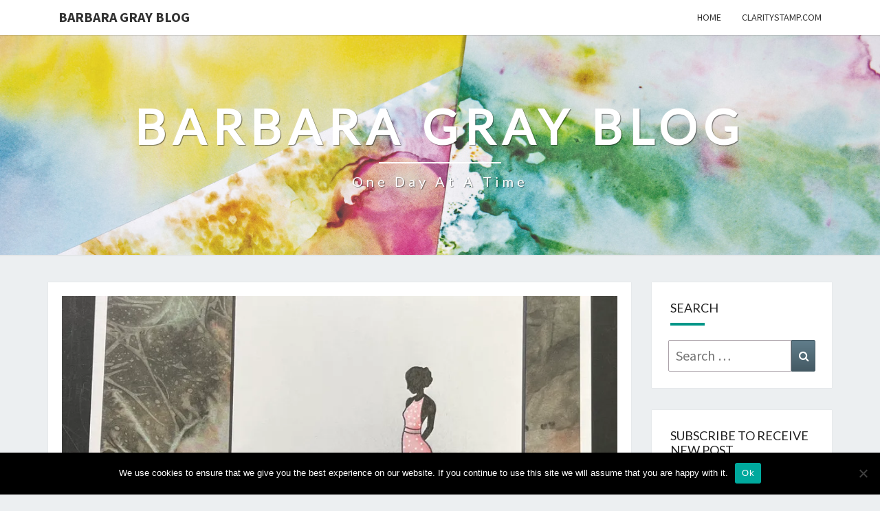

--- FILE ---
content_type: text/html; charset=UTF-8
request_url: https://www.barbaragrayblog.com/2022/02/all-dressed-up-for-a-night-out/
body_size: 24648
content:
<!DOCTYPE html>

<!--[if IE 8]>
<html id="ie8" lang="en-GB">
<![endif]-->
<!--[if !(IE 8) ]><!-->
<html lang="en-GB">
<!--<![endif]-->
<head>
<meta charset="UTF-8" />
<meta name="viewport" content="width=device-width" />
<link rel="profile" href="https://gmpg.org/xfn/11" />
<link rel="pingback" href="https://www.barbaragrayblog.com/xmlrpc.php" />
<title>All dressed up for a night out&#8230;. &#8211; Barbara Gray Blog</title>
<meta name='robots' content='max-image-preview:large' />
<link rel='dns-prefetch' href='//stats.wp.com' />
<link rel='dns-prefetch' href='//fonts.googleapis.com' />
<link rel='dns-prefetch' href='//widgets.wp.com' />
<link rel='dns-prefetch' href='//s0.wp.com' />
<link rel='dns-prefetch' href='//0.gravatar.com' />
<link rel='dns-prefetch' href='//1.gravatar.com' />
<link rel='dns-prefetch' href='//2.gravatar.com' />
<link rel='preconnect' href='//i0.wp.com' />
<link rel="alternate" type="application/rss+xml" title="Barbara Gray Blog &raquo; Feed" href="https://www.barbaragrayblog.com/feed/" />
<link rel="alternate" type="application/rss+xml" title="Barbara Gray Blog &raquo; Comments Feed" href="https://www.barbaragrayblog.com/comments/feed/" />
<link rel="alternate" type="application/rss+xml" title="Barbara Gray Blog &raquo; All dressed up for a night out&#8230;. Comments Feed" href="https://www.barbaragrayblog.com/2022/02/all-dressed-up-for-a-night-out/feed/" />
<link rel="alternate" title="oEmbed (JSON)" type="application/json+oembed" href="https://www.barbaragrayblog.com/wp-json/oembed/1.0/embed?url=https%3A%2F%2Fwww.barbaragrayblog.com%2F2022%2F02%2Fall-dressed-up-for-a-night-out%2F" />
<link rel="alternate" title="oEmbed (XML)" type="text/xml+oembed" href="https://www.barbaragrayblog.com/wp-json/oembed/1.0/embed?url=https%3A%2F%2Fwww.barbaragrayblog.com%2F2022%2F02%2Fall-dressed-up-for-a-night-out%2F&#038;format=xml" />
<style id='wp-img-auto-sizes-contain-inline-css' type='text/css'>
img:is([sizes=auto i],[sizes^="auto," i]){contain-intrinsic-size:3000px 1500px}
/*# sourceURL=wp-img-auto-sizes-contain-inline-css */
</style>
<style id='wp-emoji-styles-inline-css' type='text/css'>

	img.wp-smiley, img.emoji {
		display: inline !important;
		border: none !important;
		box-shadow: none !important;
		height: 1em !important;
		width: 1em !important;
		margin: 0 0.07em !important;
		vertical-align: -0.1em !important;
		background: none !important;
		padding: 0 !important;
	}
/*# sourceURL=wp-emoji-styles-inline-css */
</style>
<style id='wp-block-library-inline-css' type='text/css'>
:root{--wp-block-synced-color:#7a00df;--wp-block-synced-color--rgb:122,0,223;--wp-bound-block-color:var(--wp-block-synced-color);--wp-editor-canvas-background:#ddd;--wp-admin-theme-color:#007cba;--wp-admin-theme-color--rgb:0,124,186;--wp-admin-theme-color-darker-10:#006ba1;--wp-admin-theme-color-darker-10--rgb:0,107,160.5;--wp-admin-theme-color-darker-20:#005a87;--wp-admin-theme-color-darker-20--rgb:0,90,135;--wp-admin-border-width-focus:2px}@media (min-resolution:192dpi){:root{--wp-admin-border-width-focus:1.5px}}.wp-element-button{cursor:pointer}:root .has-very-light-gray-background-color{background-color:#eee}:root .has-very-dark-gray-background-color{background-color:#313131}:root .has-very-light-gray-color{color:#eee}:root .has-very-dark-gray-color{color:#313131}:root .has-vivid-green-cyan-to-vivid-cyan-blue-gradient-background{background:linear-gradient(135deg,#00d084,#0693e3)}:root .has-purple-crush-gradient-background{background:linear-gradient(135deg,#34e2e4,#4721fb 50%,#ab1dfe)}:root .has-hazy-dawn-gradient-background{background:linear-gradient(135deg,#faaca8,#dad0ec)}:root .has-subdued-olive-gradient-background{background:linear-gradient(135deg,#fafae1,#67a671)}:root .has-atomic-cream-gradient-background{background:linear-gradient(135deg,#fdd79a,#004a59)}:root .has-nightshade-gradient-background{background:linear-gradient(135deg,#330968,#31cdcf)}:root .has-midnight-gradient-background{background:linear-gradient(135deg,#020381,#2874fc)}:root{--wp--preset--font-size--normal:16px;--wp--preset--font-size--huge:42px}.has-regular-font-size{font-size:1em}.has-larger-font-size{font-size:2.625em}.has-normal-font-size{font-size:var(--wp--preset--font-size--normal)}.has-huge-font-size{font-size:var(--wp--preset--font-size--huge)}.has-text-align-center{text-align:center}.has-text-align-left{text-align:left}.has-text-align-right{text-align:right}.has-fit-text{white-space:nowrap!important}#end-resizable-editor-section{display:none}.aligncenter{clear:both}.items-justified-left{justify-content:flex-start}.items-justified-center{justify-content:center}.items-justified-right{justify-content:flex-end}.items-justified-space-between{justify-content:space-between}.screen-reader-text{border:0;clip-path:inset(50%);height:1px;margin:-1px;overflow:hidden;padding:0;position:absolute;width:1px;word-wrap:normal!important}.screen-reader-text:focus{background-color:#ddd;clip-path:none;color:#444;display:block;font-size:1em;height:auto;left:5px;line-height:normal;padding:15px 23px 14px;text-decoration:none;top:5px;width:auto;z-index:100000}html :where(.has-border-color){border-style:solid}html :where([style*=border-top-color]){border-top-style:solid}html :where([style*=border-right-color]){border-right-style:solid}html :where([style*=border-bottom-color]){border-bottom-style:solid}html :where([style*=border-left-color]){border-left-style:solid}html :where([style*=border-width]){border-style:solid}html :where([style*=border-top-width]){border-top-style:solid}html :where([style*=border-right-width]){border-right-style:solid}html :where([style*=border-bottom-width]){border-bottom-style:solid}html :where([style*=border-left-width]){border-left-style:solid}html :where(img[class*=wp-image-]){height:auto;max-width:100%}:where(figure){margin:0 0 1em}html :where(.is-position-sticky){--wp-admin--admin-bar--position-offset:var(--wp-admin--admin-bar--height,0px)}@media screen and (max-width:600px){html :where(.is-position-sticky){--wp-admin--admin-bar--position-offset:0px}}

/*# sourceURL=wp-block-library-inline-css */
</style><style id='wp-block-gallery-inline-css' type='text/css'>
.blocks-gallery-grid:not(.has-nested-images),.wp-block-gallery:not(.has-nested-images){display:flex;flex-wrap:wrap;list-style-type:none;margin:0;padding:0}.blocks-gallery-grid:not(.has-nested-images) .blocks-gallery-image,.blocks-gallery-grid:not(.has-nested-images) .blocks-gallery-item,.wp-block-gallery:not(.has-nested-images) .blocks-gallery-image,.wp-block-gallery:not(.has-nested-images) .blocks-gallery-item{display:flex;flex-direction:column;flex-grow:1;justify-content:center;margin:0 1em 1em 0;position:relative;width:calc(50% - 1em)}.blocks-gallery-grid:not(.has-nested-images) .blocks-gallery-image:nth-of-type(2n),.blocks-gallery-grid:not(.has-nested-images) .blocks-gallery-item:nth-of-type(2n),.wp-block-gallery:not(.has-nested-images) .blocks-gallery-image:nth-of-type(2n),.wp-block-gallery:not(.has-nested-images) .blocks-gallery-item:nth-of-type(2n){margin-right:0}.blocks-gallery-grid:not(.has-nested-images) .blocks-gallery-image figure,.blocks-gallery-grid:not(.has-nested-images) .blocks-gallery-item figure,.wp-block-gallery:not(.has-nested-images) .blocks-gallery-image figure,.wp-block-gallery:not(.has-nested-images) .blocks-gallery-item figure{align-items:flex-end;display:flex;height:100%;justify-content:flex-start;margin:0}.blocks-gallery-grid:not(.has-nested-images) .blocks-gallery-image img,.blocks-gallery-grid:not(.has-nested-images) .blocks-gallery-item img,.wp-block-gallery:not(.has-nested-images) .blocks-gallery-image img,.wp-block-gallery:not(.has-nested-images) .blocks-gallery-item img{display:block;height:auto;max-width:100%;width:auto}.blocks-gallery-grid:not(.has-nested-images) .blocks-gallery-image figcaption,.blocks-gallery-grid:not(.has-nested-images) .blocks-gallery-item figcaption,.wp-block-gallery:not(.has-nested-images) .blocks-gallery-image figcaption,.wp-block-gallery:not(.has-nested-images) .blocks-gallery-item figcaption{background:linear-gradient(0deg,#000000b3,#0000004d 70%,#0000);bottom:0;box-sizing:border-box;color:#fff;font-size:.8em;margin:0;max-height:100%;overflow:auto;padding:3em .77em .7em;position:absolute;text-align:center;width:100%;z-index:2}.blocks-gallery-grid:not(.has-nested-images) .blocks-gallery-image figcaption img,.blocks-gallery-grid:not(.has-nested-images) .blocks-gallery-item figcaption img,.wp-block-gallery:not(.has-nested-images) .blocks-gallery-image figcaption img,.wp-block-gallery:not(.has-nested-images) .blocks-gallery-item figcaption img{display:inline}.blocks-gallery-grid:not(.has-nested-images) figcaption,.wp-block-gallery:not(.has-nested-images) figcaption{flex-grow:1}.blocks-gallery-grid:not(.has-nested-images).is-cropped .blocks-gallery-image a,.blocks-gallery-grid:not(.has-nested-images).is-cropped .blocks-gallery-image img,.blocks-gallery-grid:not(.has-nested-images).is-cropped .blocks-gallery-item a,.blocks-gallery-grid:not(.has-nested-images).is-cropped .blocks-gallery-item img,.wp-block-gallery:not(.has-nested-images).is-cropped .blocks-gallery-image a,.wp-block-gallery:not(.has-nested-images).is-cropped .blocks-gallery-image img,.wp-block-gallery:not(.has-nested-images).is-cropped .blocks-gallery-item a,.wp-block-gallery:not(.has-nested-images).is-cropped .blocks-gallery-item img{flex:1;height:100%;object-fit:cover;width:100%}.blocks-gallery-grid:not(.has-nested-images).columns-1 .blocks-gallery-image,.blocks-gallery-grid:not(.has-nested-images).columns-1 .blocks-gallery-item,.wp-block-gallery:not(.has-nested-images).columns-1 .blocks-gallery-image,.wp-block-gallery:not(.has-nested-images).columns-1 .blocks-gallery-item{margin-right:0;width:100%}@media (min-width:600px){.blocks-gallery-grid:not(.has-nested-images).columns-3 .blocks-gallery-image,.blocks-gallery-grid:not(.has-nested-images).columns-3 .blocks-gallery-item,.wp-block-gallery:not(.has-nested-images).columns-3 .blocks-gallery-image,.wp-block-gallery:not(.has-nested-images).columns-3 .blocks-gallery-item{margin-right:1em;width:calc(33.33333% - .66667em)}.blocks-gallery-grid:not(.has-nested-images).columns-4 .blocks-gallery-image,.blocks-gallery-grid:not(.has-nested-images).columns-4 .blocks-gallery-item,.wp-block-gallery:not(.has-nested-images).columns-4 .blocks-gallery-image,.wp-block-gallery:not(.has-nested-images).columns-4 .blocks-gallery-item{margin-right:1em;width:calc(25% - .75em)}.blocks-gallery-grid:not(.has-nested-images).columns-5 .blocks-gallery-image,.blocks-gallery-grid:not(.has-nested-images).columns-5 .blocks-gallery-item,.wp-block-gallery:not(.has-nested-images).columns-5 .blocks-gallery-image,.wp-block-gallery:not(.has-nested-images).columns-5 .blocks-gallery-item{margin-right:1em;width:calc(20% - .8em)}.blocks-gallery-grid:not(.has-nested-images).columns-6 .blocks-gallery-image,.blocks-gallery-grid:not(.has-nested-images).columns-6 .blocks-gallery-item,.wp-block-gallery:not(.has-nested-images).columns-6 .blocks-gallery-image,.wp-block-gallery:not(.has-nested-images).columns-6 .blocks-gallery-item{margin-right:1em;width:calc(16.66667% - .83333em)}.blocks-gallery-grid:not(.has-nested-images).columns-7 .blocks-gallery-image,.blocks-gallery-grid:not(.has-nested-images).columns-7 .blocks-gallery-item,.wp-block-gallery:not(.has-nested-images).columns-7 .blocks-gallery-image,.wp-block-gallery:not(.has-nested-images).columns-7 .blocks-gallery-item{margin-right:1em;width:calc(14.28571% - .85714em)}.blocks-gallery-grid:not(.has-nested-images).columns-8 .blocks-gallery-image,.blocks-gallery-grid:not(.has-nested-images).columns-8 .blocks-gallery-item,.wp-block-gallery:not(.has-nested-images).columns-8 .blocks-gallery-image,.wp-block-gallery:not(.has-nested-images).columns-8 .blocks-gallery-item{margin-right:1em;width:calc(12.5% - .875em)}.blocks-gallery-grid:not(.has-nested-images).columns-1 .blocks-gallery-image:nth-of-type(1n),.blocks-gallery-grid:not(.has-nested-images).columns-1 .blocks-gallery-item:nth-of-type(1n),.blocks-gallery-grid:not(.has-nested-images).columns-2 .blocks-gallery-image:nth-of-type(2n),.blocks-gallery-grid:not(.has-nested-images).columns-2 .blocks-gallery-item:nth-of-type(2n),.blocks-gallery-grid:not(.has-nested-images).columns-3 .blocks-gallery-image:nth-of-type(3n),.blocks-gallery-grid:not(.has-nested-images).columns-3 .blocks-gallery-item:nth-of-type(3n),.blocks-gallery-grid:not(.has-nested-images).columns-4 .blocks-gallery-image:nth-of-type(4n),.blocks-gallery-grid:not(.has-nested-images).columns-4 .blocks-gallery-item:nth-of-type(4n),.blocks-gallery-grid:not(.has-nested-images).columns-5 .blocks-gallery-image:nth-of-type(5n),.blocks-gallery-grid:not(.has-nested-images).columns-5 .blocks-gallery-item:nth-of-type(5n),.blocks-gallery-grid:not(.has-nested-images).columns-6 .blocks-gallery-image:nth-of-type(6n),.blocks-gallery-grid:not(.has-nested-images).columns-6 .blocks-gallery-item:nth-of-type(6n),.blocks-gallery-grid:not(.has-nested-images).columns-7 .blocks-gallery-image:nth-of-type(7n),.blocks-gallery-grid:not(.has-nested-images).columns-7 .blocks-gallery-item:nth-of-type(7n),.blocks-gallery-grid:not(.has-nested-images).columns-8 .blocks-gallery-image:nth-of-type(8n),.blocks-gallery-grid:not(.has-nested-images).columns-8 .blocks-gallery-item:nth-of-type(8n),.wp-block-gallery:not(.has-nested-images).columns-1 .blocks-gallery-image:nth-of-type(1n),.wp-block-gallery:not(.has-nested-images).columns-1 .blocks-gallery-item:nth-of-type(1n),.wp-block-gallery:not(.has-nested-images).columns-2 .blocks-gallery-image:nth-of-type(2n),.wp-block-gallery:not(.has-nested-images).columns-2 .blocks-gallery-item:nth-of-type(2n),.wp-block-gallery:not(.has-nested-images).columns-3 .blocks-gallery-image:nth-of-type(3n),.wp-block-gallery:not(.has-nested-images).columns-3 .blocks-gallery-item:nth-of-type(3n),.wp-block-gallery:not(.has-nested-images).columns-4 .blocks-gallery-image:nth-of-type(4n),.wp-block-gallery:not(.has-nested-images).columns-4 .blocks-gallery-item:nth-of-type(4n),.wp-block-gallery:not(.has-nested-images).columns-5 .blocks-gallery-image:nth-of-type(5n),.wp-block-gallery:not(.has-nested-images).columns-5 .blocks-gallery-item:nth-of-type(5n),.wp-block-gallery:not(.has-nested-images).columns-6 .blocks-gallery-image:nth-of-type(6n),.wp-block-gallery:not(.has-nested-images).columns-6 .blocks-gallery-item:nth-of-type(6n),.wp-block-gallery:not(.has-nested-images).columns-7 .blocks-gallery-image:nth-of-type(7n),.wp-block-gallery:not(.has-nested-images).columns-7 .blocks-gallery-item:nth-of-type(7n),.wp-block-gallery:not(.has-nested-images).columns-8 .blocks-gallery-image:nth-of-type(8n),.wp-block-gallery:not(.has-nested-images).columns-8 .blocks-gallery-item:nth-of-type(8n){margin-right:0}}.blocks-gallery-grid:not(.has-nested-images) .blocks-gallery-image:last-child,.blocks-gallery-grid:not(.has-nested-images) .blocks-gallery-item:last-child,.wp-block-gallery:not(.has-nested-images) .blocks-gallery-image:last-child,.wp-block-gallery:not(.has-nested-images) .blocks-gallery-item:last-child{margin-right:0}.blocks-gallery-grid:not(.has-nested-images).alignleft,.blocks-gallery-grid:not(.has-nested-images).alignright,.wp-block-gallery:not(.has-nested-images).alignleft,.wp-block-gallery:not(.has-nested-images).alignright{max-width:420px;width:100%}.blocks-gallery-grid:not(.has-nested-images).aligncenter .blocks-gallery-item figure,.wp-block-gallery:not(.has-nested-images).aligncenter .blocks-gallery-item figure{justify-content:center}.wp-block-gallery:not(.is-cropped) .blocks-gallery-item{align-self:flex-start}figure.wp-block-gallery.has-nested-images{align-items:normal}.wp-block-gallery.has-nested-images figure.wp-block-image:not(#individual-image){margin:0;width:calc(50% - var(--wp--style--unstable-gallery-gap, 16px)/2)}.wp-block-gallery.has-nested-images figure.wp-block-image{box-sizing:border-box;display:flex;flex-direction:column;flex-grow:1;justify-content:center;max-width:100%;position:relative}.wp-block-gallery.has-nested-images figure.wp-block-image>a,.wp-block-gallery.has-nested-images figure.wp-block-image>div{flex-direction:column;flex-grow:1;margin:0}.wp-block-gallery.has-nested-images figure.wp-block-image img{display:block;height:auto;max-width:100%!important;width:auto}.wp-block-gallery.has-nested-images figure.wp-block-image figcaption,.wp-block-gallery.has-nested-images figure.wp-block-image:has(figcaption):before{bottom:0;left:0;max-height:100%;position:absolute;right:0}.wp-block-gallery.has-nested-images figure.wp-block-image:has(figcaption):before{backdrop-filter:blur(3px);content:"";height:100%;-webkit-mask-image:linear-gradient(0deg,#000 20%,#0000);mask-image:linear-gradient(0deg,#000 20%,#0000);max-height:40%;pointer-events:none}.wp-block-gallery.has-nested-images figure.wp-block-image figcaption{box-sizing:border-box;color:#fff;font-size:13px;margin:0;overflow:auto;padding:1em;text-align:center;text-shadow:0 0 1.5px #000}.wp-block-gallery.has-nested-images figure.wp-block-image figcaption::-webkit-scrollbar{height:12px;width:12px}.wp-block-gallery.has-nested-images figure.wp-block-image figcaption::-webkit-scrollbar-track{background-color:initial}.wp-block-gallery.has-nested-images figure.wp-block-image figcaption::-webkit-scrollbar-thumb{background-clip:padding-box;background-color:initial;border:3px solid #0000;border-radius:8px}.wp-block-gallery.has-nested-images figure.wp-block-image figcaption:focus-within::-webkit-scrollbar-thumb,.wp-block-gallery.has-nested-images figure.wp-block-image figcaption:focus::-webkit-scrollbar-thumb,.wp-block-gallery.has-nested-images figure.wp-block-image figcaption:hover::-webkit-scrollbar-thumb{background-color:#fffc}.wp-block-gallery.has-nested-images figure.wp-block-image figcaption{scrollbar-color:#0000 #0000;scrollbar-gutter:stable both-edges;scrollbar-width:thin}.wp-block-gallery.has-nested-images figure.wp-block-image figcaption:focus,.wp-block-gallery.has-nested-images figure.wp-block-image figcaption:focus-within,.wp-block-gallery.has-nested-images figure.wp-block-image figcaption:hover{scrollbar-color:#fffc #0000}.wp-block-gallery.has-nested-images figure.wp-block-image figcaption{will-change:transform}@media (hover:none){.wp-block-gallery.has-nested-images figure.wp-block-image figcaption{scrollbar-color:#fffc #0000}}.wp-block-gallery.has-nested-images figure.wp-block-image figcaption{background:linear-gradient(0deg,#0006,#0000)}.wp-block-gallery.has-nested-images figure.wp-block-image figcaption img{display:inline}.wp-block-gallery.has-nested-images figure.wp-block-image figcaption a{color:inherit}.wp-block-gallery.has-nested-images figure.wp-block-image.has-custom-border img{box-sizing:border-box}.wp-block-gallery.has-nested-images figure.wp-block-image.has-custom-border>a,.wp-block-gallery.has-nested-images figure.wp-block-image.has-custom-border>div,.wp-block-gallery.has-nested-images figure.wp-block-image.is-style-rounded>a,.wp-block-gallery.has-nested-images figure.wp-block-image.is-style-rounded>div{flex:1 1 auto}.wp-block-gallery.has-nested-images figure.wp-block-image.has-custom-border figcaption,.wp-block-gallery.has-nested-images figure.wp-block-image.is-style-rounded figcaption{background:none;color:inherit;flex:initial;margin:0;padding:10px 10px 9px;position:relative;text-shadow:none}.wp-block-gallery.has-nested-images figure.wp-block-image.has-custom-border:before,.wp-block-gallery.has-nested-images figure.wp-block-image.is-style-rounded:before{content:none}.wp-block-gallery.has-nested-images figcaption{flex-basis:100%;flex-grow:1;text-align:center}.wp-block-gallery.has-nested-images:not(.is-cropped) figure.wp-block-image:not(#individual-image){margin-bottom:auto;margin-top:0}.wp-block-gallery.has-nested-images.is-cropped figure.wp-block-image:not(#individual-image){align-self:inherit}.wp-block-gallery.has-nested-images.is-cropped figure.wp-block-image:not(#individual-image)>a,.wp-block-gallery.has-nested-images.is-cropped figure.wp-block-image:not(#individual-image)>div:not(.components-drop-zone){display:flex}.wp-block-gallery.has-nested-images.is-cropped figure.wp-block-image:not(#individual-image) a,.wp-block-gallery.has-nested-images.is-cropped figure.wp-block-image:not(#individual-image) img{flex:1 0 0%;height:100%;object-fit:cover;width:100%}.wp-block-gallery.has-nested-images.columns-1 figure.wp-block-image:not(#individual-image){width:100%}@media (min-width:600px){.wp-block-gallery.has-nested-images.columns-3 figure.wp-block-image:not(#individual-image){width:calc(33.33333% - var(--wp--style--unstable-gallery-gap, 16px)*.66667)}.wp-block-gallery.has-nested-images.columns-4 figure.wp-block-image:not(#individual-image){width:calc(25% - var(--wp--style--unstable-gallery-gap, 16px)*.75)}.wp-block-gallery.has-nested-images.columns-5 figure.wp-block-image:not(#individual-image){width:calc(20% - var(--wp--style--unstable-gallery-gap, 16px)*.8)}.wp-block-gallery.has-nested-images.columns-6 figure.wp-block-image:not(#individual-image){width:calc(16.66667% - var(--wp--style--unstable-gallery-gap, 16px)*.83333)}.wp-block-gallery.has-nested-images.columns-7 figure.wp-block-image:not(#individual-image){width:calc(14.28571% - var(--wp--style--unstable-gallery-gap, 16px)*.85714)}.wp-block-gallery.has-nested-images.columns-8 figure.wp-block-image:not(#individual-image){width:calc(12.5% - var(--wp--style--unstable-gallery-gap, 16px)*.875)}.wp-block-gallery.has-nested-images.columns-default figure.wp-block-image:not(#individual-image){width:calc(33.33% - var(--wp--style--unstable-gallery-gap, 16px)*.66667)}.wp-block-gallery.has-nested-images.columns-default figure.wp-block-image:not(#individual-image):first-child:nth-last-child(2),.wp-block-gallery.has-nested-images.columns-default figure.wp-block-image:not(#individual-image):first-child:nth-last-child(2)~figure.wp-block-image:not(#individual-image){width:calc(50% - var(--wp--style--unstable-gallery-gap, 16px)*.5)}.wp-block-gallery.has-nested-images.columns-default figure.wp-block-image:not(#individual-image):first-child:last-child{width:100%}}.wp-block-gallery.has-nested-images.alignleft,.wp-block-gallery.has-nested-images.alignright{max-width:420px;width:100%}.wp-block-gallery.has-nested-images.aligncenter{justify-content:center}
/*# sourceURL=https://www.barbaragrayblog.com/wp-includes/blocks/gallery/style.min.css */
</style>
<style id='wp-block-image-inline-css' type='text/css'>
.wp-block-image>a,.wp-block-image>figure>a{display:inline-block}.wp-block-image img{box-sizing:border-box;height:auto;max-width:100%;vertical-align:bottom}@media not (prefers-reduced-motion){.wp-block-image img.hide{visibility:hidden}.wp-block-image img.show{animation:show-content-image .4s}}.wp-block-image[style*=border-radius] img,.wp-block-image[style*=border-radius]>a{border-radius:inherit}.wp-block-image.has-custom-border img{box-sizing:border-box}.wp-block-image.aligncenter{text-align:center}.wp-block-image.alignfull>a,.wp-block-image.alignwide>a{width:100%}.wp-block-image.alignfull img,.wp-block-image.alignwide img{height:auto;width:100%}.wp-block-image .aligncenter,.wp-block-image .alignleft,.wp-block-image .alignright,.wp-block-image.aligncenter,.wp-block-image.alignleft,.wp-block-image.alignright{display:table}.wp-block-image .aligncenter>figcaption,.wp-block-image .alignleft>figcaption,.wp-block-image .alignright>figcaption,.wp-block-image.aligncenter>figcaption,.wp-block-image.alignleft>figcaption,.wp-block-image.alignright>figcaption{caption-side:bottom;display:table-caption}.wp-block-image .alignleft{float:left;margin:.5em 1em .5em 0}.wp-block-image .alignright{float:right;margin:.5em 0 .5em 1em}.wp-block-image .aligncenter{margin-left:auto;margin-right:auto}.wp-block-image :where(figcaption){margin-bottom:1em;margin-top:.5em}.wp-block-image.is-style-circle-mask img{border-radius:9999px}@supports ((-webkit-mask-image:none) or (mask-image:none)) or (-webkit-mask-image:none){.wp-block-image.is-style-circle-mask img{border-radius:0;-webkit-mask-image:url('data:image/svg+xml;utf8,<svg viewBox="0 0 100 100" xmlns="http://www.w3.org/2000/svg"><circle cx="50" cy="50" r="50"/></svg>');mask-image:url('data:image/svg+xml;utf8,<svg viewBox="0 0 100 100" xmlns="http://www.w3.org/2000/svg"><circle cx="50" cy="50" r="50"/></svg>');mask-mode:alpha;-webkit-mask-position:center;mask-position:center;-webkit-mask-repeat:no-repeat;mask-repeat:no-repeat;-webkit-mask-size:contain;mask-size:contain}}:root :where(.wp-block-image.is-style-rounded img,.wp-block-image .is-style-rounded img){border-radius:9999px}.wp-block-image figure{margin:0}.wp-lightbox-container{display:flex;flex-direction:column;position:relative}.wp-lightbox-container img{cursor:zoom-in}.wp-lightbox-container img:hover+button{opacity:1}.wp-lightbox-container button{align-items:center;backdrop-filter:blur(16px) saturate(180%);background-color:#5a5a5a40;border:none;border-radius:4px;cursor:zoom-in;display:flex;height:20px;justify-content:center;opacity:0;padding:0;position:absolute;right:16px;text-align:center;top:16px;width:20px;z-index:100}@media not (prefers-reduced-motion){.wp-lightbox-container button{transition:opacity .2s ease}}.wp-lightbox-container button:focus-visible{outline:3px auto #5a5a5a40;outline:3px auto -webkit-focus-ring-color;outline-offset:3px}.wp-lightbox-container button:hover{cursor:pointer;opacity:1}.wp-lightbox-container button:focus{opacity:1}.wp-lightbox-container button:focus,.wp-lightbox-container button:hover,.wp-lightbox-container button:not(:hover):not(:active):not(.has-background){background-color:#5a5a5a40;border:none}.wp-lightbox-overlay{box-sizing:border-box;cursor:zoom-out;height:100vh;left:0;overflow:hidden;position:fixed;top:0;visibility:hidden;width:100%;z-index:100000}.wp-lightbox-overlay .close-button{align-items:center;cursor:pointer;display:flex;justify-content:center;min-height:40px;min-width:40px;padding:0;position:absolute;right:calc(env(safe-area-inset-right) + 16px);top:calc(env(safe-area-inset-top) + 16px);z-index:5000000}.wp-lightbox-overlay .close-button:focus,.wp-lightbox-overlay .close-button:hover,.wp-lightbox-overlay .close-button:not(:hover):not(:active):not(.has-background){background:none;border:none}.wp-lightbox-overlay .lightbox-image-container{height:var(--wp--lightbox-container-height);left:50%;overflow:hidden;position:absolute;top:50%;transform:translate(-50%,-50%);transform-origin:top left;width:var(--wp--lightbox-container-width);z-index:9999999999}.wp-lightbox-overlay .wp-block-image{align-items:center;box-sizing:border-box;display:flex;height:100%;justify-content:center;margin:0;position:relative;transform-origin:0 0;width:100%;z-index:3000000}.wp-lightbox-overlay .wp-block-image img{height:var(--wp--lightbox-image-height);min-height:var(--wp--lightbox-image-height);min-width:var(--wp--lightbox-image-width);width:var(--wp--lightbox-image-width)}.wp-lightbox-overlay .wp-block-image figcaption{display:none}.wp-lightbox-overlay button{background:none;border:none}.wp-lightbox-overlay .scrim{background-color:#fff;height:100%;opacity:.9;position:absolute;width:100%;z-index:2000000}.wp-lightbox-overlay.active{visibility:visible}@media not (prefers-reduced-motion){.wp-lightbox-overlay.active{animation:turn-on-visibility .25s both}.wp-lightbox-overlay.active img{animation:turn-on-visibility .35s both}.wp-lightbox-overlay.show-closing-animation:not(.active){animation:turn-off-visibility .35s both}.wp-lightbox-overlay.show-closing-animation:not(.active) img{animation:turn-off-visibility .25s both}.wp-lightbox-overlay.zoom.active{animation:none;opacity:1;visibility:visible}.wp-lightbox-overlay.zoom.active .lightbox-image-container{animation:lightbox-zoom-in .4s}.wp-lightbox-overlay.zoom.active .lightbox-image-container img{animation:none}.wp-lightbox-overlay.zoom.active .scrim{animation:turn-on-visibility .4s forwards}.wp-lightbox-overlay.zoom.show-closing-animation:not(.active){animation:none}.wp-lightbox-overlay.zoom.show-closing-animation:not(.active) .lightbox-image-container{animation:lightbox-zoom-out .4s}.wp-lightbox-overlay.zoom.show-closing-animation:not(.active) .lightbox-image-container img{animation:none}.wp-lightbox-overlay.zoom.show-closing-animation:not(.active) .scrim{animation:turn-off-visibility .4s forwards}}@keyframes show-content-image{0%{visibility:hidden}99%{visibility:hidden}to{visibility:visible}}@keyframes turn-on-visibility{0%{opacity:0}to{opacity:1}}@keyframes turn-off-visibility{0%{opacity:1;visibility:visible}99%{opacity:0;visibility:visible}to{opacity:0;visibility:hidden}}@keyframes lightbox-zoom-in{0%{transform:translate(calc((-100vw + var(--wp--lightbox-scrollbar-width))/2 + var(--wp--lightbox-initial-left-position)),calc(-50vh + var(--wp--lightbox-initial-top-position))) scale(var(--wp--lightbox-scale))}to{transform:translate(-50%,-50%) scale(1)}}@keyframes lightbox-zoom-out{0%{transform:translate(-50%,-50%) scale(1);visibility:visible}99%{visibility:visible}to{transform:translate(calc((-100vw + var(--wp--lightbox-scrollbar-width))/2 + var(--wp--lightbox-initial-left-position)),calc(-50vh + var(--wp--lightbox-initial-top-position))) scale(var(--wp--lightbox-scale));visibility:hidden}}
/*# sourceURL=https://www.barbaragrayblog.com/wp-includes/blocks/image/style.min.css */
</style>
<style id='wp-block-list-inline-css' type='text/css'>
ol,ul{box-sizing:border-box}:root :where(.wp-block-list.has-background){padding:1.25em 2.375em}
/*# sourceURL=https://www.barbaragrayblog.com/wp-includes/blocks/list/style.min.css */
</style>
<style id='wp-block-paragraph-inline-css' type='text/css'>
.is-small-text{font-size:.875em}.is-regular-text{font-size:1em}.is-large-text{font-size:2.25em}.is-larger-text{font-size:3em}.has-drop-cap:not(:focus):first-letter{float:left;font-size:8.4em;font-style:normal;font-weight:100;line-height:.68;margin:.05em .1em 0 0;text-transform:uppercase}body.rtl .has-drop-cap:not(:focus):first-letter{float:none;margin-left:.1em}p.has-drop-cap.has-background{overflow:hidden}:root :where(p.has-background){padding:1.25em 2.375em}:where(p.has-text-color:not(.has-link-color)) a{color:inherit}p.has-text-align-left[style*="writing-mode:vertical-lr"],p.has-text-align-right[style*="writing-mode:vertical-rl"]{rotate:180deg}
/*# sourceURL=https://www.barbaragrayblog.com/wp-includes/blocks/paragraph/style.min.css */
</style>
<style id='global-styles-inline-css' type='text/css'>
:root{--wp--preset--aspect-ratio--square: 1;--wp--preset--aspect-ratio--4-3: 4/3;--wp--preset--aspect-ratio--3-4: 3/4;--wp--preset--aspect-ratio--3-2: 3/2;--wp--preset--aspect-ratio--2-3: 2/3;--wp--preset--aspect-ratio--16-9: 16/9;--wp--preset--aspect-ratio--9-16: 9/16;--wp--preset--color--black: #000000;--wp--preset--color--cyan-bluish-gray: #abb8c3;--wp--preset--color--white: #ffffff;--wp--preset--color--pale-pink: #f78da7;--wp--preset--color--vivid-red: #cf2e2e;--wp--preset--color--luminous-vivid-orange: #ff6900;--wp--preset--color--luminous-vivid-amber: #fcb900;--wp--preset--color--light-green-cyan: #7bdcb5;--wp--preset--color--vivid-green-cyan: #00d084;--wp--preset--color--pale-cyan-blue: #8ed1fc;--wp--preset--color--vivid-cyan-blue: #0693e3;--wp--preset--color--vivid-purple: #9b51e0;--wp--preset--gradient--vivid-cyan-blue-to-vivid-purple: linear-gradient(135deg,rgb(6,147,227) 0%,rgb(155,81,224) 100%);--wp--preset--gradient--light-green-cyan-to-vivid-green-cyan: linear-gradient(135deg,rgb(122,220,180) 0%,rgb(0,208,130) 100%);--wp--preset--gradient--luminous-vivid-amber-to-luminous-vivid-orange: linear-gradient(135deg,rgb(252,185,0) 0%,rgb(255,105,0) 100%);--wp--preset--gradient--luminous-vivid-orange-to-vivid-red: linear-gradient(135deg,rgb(255,105,0) 0%,rgb(207,46,46) 100%);--wp--preset--gradient--very-light-gray-to-cyan-bluish-gray: linear-gradient(135deg,rgb(238,238,238) 0%,rgb(169,184,195) 100%);--wp--preset--gradient--cool-to-warm-spectrum: linear-gradient(135deg,rgb(74,234,220) 0%,rgb(151,120,209) 20%,rgb(207,42,186) 40%,rgb(238,44,130) 60%,rgb(251,105,98) 80%,rgb(254,248,76) 100%);--wp--preset--gradient--blush-light-purple: linear-gradient(135deg,rgb(255,206,236) 0%,rgb(152,150,240) 100%);--wp--preset--gradient--blush-bordeaux: linear-gradient(135deg,rgb(254,205,165) 0%,rgb(254,45,45) 50%,rgb(107,0,62) 100%);--wp--preset--gradient--luminous-dusk: linear-gradient(135deg,rgb(255,203,112) 0%,rgb(199,81,192) 50%,rgb(65,88,208) 100%);--wp--preset--gradient--pale-ocean: linear-gradient(135deg,rgb(255,245,203) 0%,rgb(182,227,212) 50%,rgb(51,167,181) 100%);--wp--preset--gradient--electric-grass: linear-gradient(135deg,rgb(202,248,128) 0%,rgb(113,206,126) 100%);--wp--preset--gradient--midnight: linear-gradient(135deg,rgb(2,3,129) 0%,rgb(40,116,252) 100%);--wp--preset--font-size--small: 13px;--wp--preset--font-size--medium: 20px;--wp--preset--font-size--large: 36px;--wp--preset--font-size--x-large: 42px;--wp--preset--spacing--20: 0.44rem;--wp--preset--spacing--30: 0.67rem;--wp--preset--spacing--40: 1rem;--wp--preset--spacing--50: 1.5rem;--wp--preset--spacing--60: 2.25rem;--wp--preset--spacing--70: 3.38rem;--wp--preset--spacing--80: 5.06rem;--wp--preset--shadow--natural: 6px 6px 9px rgba(0, 0, 0, 0.2);--wp--preset--shadow--deep: 12px 12px 50px rgba(0, 0, 0, 0.4);--wp--preset--shadow--sharp: 6px 6px 0px rgba(0, 0, 0, 0.2);--wp--preset--shadow--outlined: 6px 6px 0px -3px rgb(255, 255, 255), 6px 6px rgb(0, 0, 0);--wp--preset--shadow--crisp: 6px 6px 0px rgb(0, 0, 0);}:where(.is-layout-flex){gap: 0.5em;}:where(.is-layout-grid){gap: 0.5em;}body .is-layout-flex{display: flex;}.is-layout-flex{flex-wrap: wrap;align-items: center;}.is-layout-flex > :is(*, div){margin: 0;}body .is-layout-grid{display: grid;}.is-layout-grid > :is(*, div){margin: 0;}:where(.wp-block-columns.is-layout-flex){gap: 2em;}:where(.wp-block-columns.is-layout-grid){gap: 2em;}:where(.wp-block-post-template.is-layout-flex){gap: 1.25em;}:where(.wp-block-post-template.is-layout-grid){gap: 1.25em;}.has-black-color{color: var(--wp--preset--color--black) !important;}.has-cyan-bluish-gray-color{color: var(--wp--preset--color--cyan-bluish-gray) !important;}.has-white-color{color: var(--wp--preset--color--white) !important;}.has-pale-pink-color{color: var(--wp--preset--color--pale-pink) !important;}.has-vivid-red-color{color: var(--wp--preset--color--vivid-red) !important;}.has-luminous-vivid-orange-color{color: var(--wp--preset--color--luminous-vivid-orange) !important;}.has-luminous-vivid-amber-color{color: var(--wp--preset--color--luminous-vivid-amber) !important;}.has-light-green-cyan-color{color: var(--wp--preset--color--light-green-cyan) !important;}.has-vivid-green-cyan-color{color: var(--wp--preset--color--vivid-green-cyan) !important;}.has-pale-cyan-blue-color{color: var(--wp--preset--color--pale-cyan-blue) !important;}.has-vivid-cyan-blue-color{color: var(--wp--preset--color--vivid-cyan-blue) !important;}.has-vivid-purple-color{color: var(--wp--preset--color--vivid-purple) !important;}.has-black-background-color{background-color: var(--wp--preset--color--black) !important;}.has-cyan-bluish-gray-background-color{background-color: var(--wp--preset--color--cyan-bluish-gray) !important;}.has-white-background-color{background-color: var(--wp--preset--color--white) !important;}.has-pale-pink-background-color{background-color: var(--wp--preset--color--pale-pink) !important;}.has-vivid-red-background-color{background-color: var(--wp--preset--color--vivid-red) !important;}.has-luminous-vivid-orange-background-color{background-color: var(--wp--preset--color--luminous-vivid-orange) !important;}.has-luminous-vivid-amber-background-color{background-color: var(--wp--preset--color--luminous-vivid-amber) !important;}.has-light-green-cyan-background-color{background-color: var(--wp--preset--color--light-green-cyan) !important;}.has-vivid-green-cyan-background-color{background-color: var(--wp--preset--color--vivid-green-cyan) !important;}.has-pale-cyan-blue-background-color{background-color: var(--wp--preset--color--pale-cyan-blue) !important;}.has-vivid-cyan-blue-background-color{background-color: var(--wp--preset--color--vivid-cyan-blue) !important;}.has-vivid-purple-background-color{background-color: var(--wp--preset--color--vivid-purple) !important;}.has-black-border-color{border-color: var(--wp--preset--color--black) !important;}.has-cyan-bluish-gray-border-color{border-color: var(--wp--preset--color--cyan-bluish-gray) !important;}.has-white-border-color{border-color: var(--wp--preset--color--white) !important;}.has-pale-pink-border-color{border-color: var(--wp--preset--color--pale-pink) !important;}.has-vivid-red-border-color{border-color: var(--wp--preset--color--vivid-red) !important;}.has-luminous-vivid-orange-border-color{border-color: var(--wp--preset--color--luminous-vivid-orange) !important;}.has-luminous-vivid-amber-border-color{border-color: var(--wp--preset--color--luminous-vivid-amber) !important;}.has-light-green-cyan-border-color{border-color: var(--wp--preset--color--light-green-cyan) !important;}.has-vivid-green-cyan-border-color{border-color: var(--wp--preset--color--vivid-green-cyan) !important;}.has-pale-cyan-blue-border-color{border-color: var(--wp--preset--color--pale-cyan-blue) !important;}.has-vivid-cyan-blue-border-color{border-color: var(--wp--preset--color--vivid-cyan-blue) !important;}.has-vivid-purple-border-color{border-color: var(--wp--preset--color--vivid-purple) !important;}.has-vivid-cyan-blue-to-vivid-purple-gradient-background{background: var(--wp--preset--gradient--vivid-cyan-blue-to-vivid-purple) !important;}.has-light-green-cyan-to-vivid-green-cyan-gradient-background{background: var(--wp--preset--gradient--light-green-cyan-to-vivid-green-cyan) !important;}.has-luminous-vivid-amber-to-luminous-vivid-orange-gradient-background{background: var(--wp--preset--gradient--luminous-vivid-amber-to-luminous-vivid-orange) !important;}.has-luminous-vivid-orange-to-vivid-red-gradient-background{background: var(--wp--preset--gradient--luminous-vivid-orange-to-vivid-red) !important;}.has-very-light-gray-to-cyan-bluish-gray-gradient-background{background: var(--wp--preset--gradient--very-light-gray-to-cyan-bluish-gray) !important;}.has-cool-to-warm-spectrum-gradient-background{background: var(--wp--preset--gradient--cool-to-warm-spectrum) !important;}.has-blush-light-purple-gradient-background{background: var(--wp--preset--gradient--blush-light-purple) !important;}.has-blush-bordeaux-gradient-background{background: var(--wp--preset--gradient--blush-bordeaux) !important;}.has-luminous-dusk-gradient-background{background: var(--wp--preset--gradient--luminous-dusk) !important;}.has-pale-ocean-gradient-background{background: var(--wp--preset--gradient--pale-ocean) !important;}.has-electric-grass-gradient-background{background: var(--wp--preset--gradient--electric-grass) !important;}.has-midnight-gradient-background{background: var(--wp--preset--gradient--midnight) !important;}.has-small-font-size{font-size: var(--wp--preset--font-size--small) !important;}.has-medium-font-size{font-size: var(--wp--preset--font-size--medium) !important;}.has-large-font-size{font-size: var(--wp--preset--font-size--large) !important;}.has-x-large-font-size{font-size: var(--wp--preset--font-size--x-large) !important;}
/*# sourceURL=global-styles-inline-css */
</style>
<style id='core-block-supports-inline-css' type='text/css'>
.wp-block-gallery.wp-block-gallery-1{--wp--style--unstable-gallery-gap:var( --wp--style--gallery-gap-default, var( --gallery-block--gutter-size, var( --wp--style--block-gap, 0.5em ) ) );gap:var( --wp--style--gallery-gap-default, var( --gallery-block--gutter-size, var( --wp--style--block-gap, 0.5em ) ) );}.wp-block-gallery.wp-block-gallery-2{--wp--style--unstable-gallery-gap:var( --wp--style--gallery-gap-default, var( --gallery-block--gutter-size, var( --wp--style--block-gap, 0.5em ) ) );gap:var( --wp--style--gallery-gap-default, var( --gallery-block--gutter-size, var( --wp--style--block-gap, 0.5em ) ) );}.wp-block-gallery.wp-block-gallery-3{--wp--style--unstable-gallery-gap:var( --wp--style--gallery-gap-default, var( --gallery-block--gutter-size, var( --wp--style--block-gap, 0.5em ) ) );gap:var( --wp--style--gallery-gap-default, var( --gallery-block--gutter-size, var( --wp--style--block-gap, 0.5em ) ) );}
/*# sourceURL=core-block-supports-inline-css */
</style>

<style id='classic-theme-styles-inline-css' type='text/css'>
/*! This file is auto-generated */
.wp-block-button__link{color:#fff;background-color:#32373c;border-radius:9999px;box-shadow:none;text-decoration:none;padding:calc(.667em + 2px) calc(1.333em + 2px);font-size:1.125em}.wp-block-file__button{background:#32373c;color:#fff;text-decoration:none}
/*# sourceURL=/wp-includes/css/classic-themes.min.css */
</style>
<link rel='stylesheet' id='cookie-notice-front-css' href='https://www.barbaragrayblog.com/wp-content/plugins/cookie-notice/css/front.min.css?ver=2.4.18' type='text/css' media='all' />
<link rel='stylesheet' id='noptin-form-css' href='https://www.barbaragrayblog.com/wp-content/plugins/newsletter-optin-box/build/Forms/assets/css/style-form.css?ver=bde59fed1153516aaf60' type='text/css' media='all' />
<link rel='stylesheet' id='bootstrap-css' href='https://www.barbaragrayblog.com/wp-content/themes/nisarg/css/bootstrap.css?ver=f55a8a62da9e8b623e087cdb07af1c8f' type='text/css' media='all' />
<link rel='stylesheet' id='font-awesome-css' href='https://www.barbaragrayblog.com/wp-content/themes/nisarg/font-awesome/css/font-awesome.min.css?ver=f55a8a62da9e8b623e087cdb07af1c8f' type='text/css' media='all' />
<link rel='stylesheet' id='chld_thm_cfg_parent-css' href='https://www.barbaragrayblog.com/wp-content/themes/nisarg/style.css?ver=f55a8a62da9e8b623e087cdb07af1c8f' type='text/css' media='all' />
<link rel='stylesheet' id='nisarg-style-css' href='https://www.barbaragrayblog.com/wp-content/themes/nisarg-child/style.css?ver=1.2.8.1.1524755526' type='text/css' media='all' />
<style id='nisarg-style-inline-css' type='text/css'>
	/* Color Scheme */

	/* Accent Color */

	a:active,
	a:hover,
	a:focus {
	    color: #009688;
	}

	.main-navigation .primary-menu > li > a:hover, .main-navigation .primary-menu > li > a:focus {
		color: #009688;
	}
	
	.main-navigation .primary-menu .sub-menu .current_page_item > a,
	.main-navigation .primary-menu .sub-menu .current-menu-item > a {
		color: #009688;
	}
	.main-navigation .primary-menu .sub-menu .current_page_item > a:hover,
	.main-navigation .primary-menu .sub-menu .current_page_item > a:focus,
	.main-navigation .primary-menu .sub-menu .current-menu-item > a:hover,
	.main-navigation .primary-menu .sub-menu .current-menu-item > a:focus {
		background-color: #fff;
		color: #009688;
	}
	.dropdown-toggle:hover,
	.dropdown-toggle:focus {
		color: #009688;
	}
	.pagination .current,
	.dark .pagination .current {
		background-color: #009688;
		border: 1px solid #009688;
	}
	blockquote {
		border-color: #009688;
	}
	@media (min-width: 768px){
		.main-navigation .primary-menu > .current_page_item > a,
		.main-navigation .primary-menu > .current_page_item > a:hover,
		.main-navigation .primary-menu > .current_page_item > a:focus,
		.main-navigation .primary-menu > .current-menu-item > a,
		.main-navigation .primary-menu > .current-menu-item > a:hover,
		.main-navigation .primary-menu > .current-menu-item > a:focus,
		.main-navigation .primary-menu > .current_page_ancestor > a,
		.main-navigation .primary-menu > .current_page_ancestor > a:hover,
		.main-navigation .primary-menu > .current_page_ancestor > a:focus,
		.main-navigation .primary-menu > .current-menu-ancestor > a,
		.main-navigation .primary-menu > .current-menu-ancestor > a:hover,
		.main-navigation .primary-menu > .current-menu-ancestor > a:focus {
			border-top: 4px solid #009688;
		}
		.main-navigation ul ul a:hover,
		.main-navigation ul ul a.focus {
			color: #fff;
			background-color: #009688;
		}
	}

	.main-navigation .primary-menu > .open > a, .main-navigation .primary-menu > .open > a:hover, .main-navigation .primary-menu > .open > a:focus {
		color: #009688;
	}

	.main-navigation .primary-menu > li > .sub-menu  li > a:hover,
	.main-navigation .primary-menu > li > .sub-menu  li > a:focus {
		color: #fff;
		background-color: #009688;
	}

	@media (max-width: 767px) {
		.main-navigation .primary-menu .open .sub-menu > li > a:hover {
			color: #fff;
			background-color: #009688;
		}
	}

	.sticky-post{
		color: #fff;
	    background: #009688; 
	}
	
	.entry-title a:hover,
	.entry-title a:focus{
	    color: #009688;
	}

	.entry-header .entry-meta::after{
	    background: #009688;
	}

	.fa {
		color: #009688;
	}

	.btn-default{
		border-bottom: 1px solid #009688;
	}

	.btn-default:hover, .btn-default:focus{
	    border-bottom: 1px solid #009688;
	    background-color: #009688;
	}

	.nav-previous:hover, .nav-next:hover{
	    border: 1px solid #009688;
	    background-color: #009688;
	}

	.next-post a:hover,.prev-post a:hover{
	    color: #009688;
	}

	.posts-navigation .next-post a:hover .fa, .posts-navigation .prev-post a:hover .fa{
	    color: #009688;
	}


	#secondary .widget-title::after{
		position: absolute;
	    width: 50px;
	    display: block;
	    height: 4px;    
	    bottom: -15px;
		background-color: #009688;
	    content: "";
	}

	#secondary .widget a:hover,
	#secondary .widget a:focus,
	.dark #secondary .widget #recentcomments a:hover,
	.dark #secondary .widget #recentcomments a:focus {
		color: #009688;
	}

	#secondary .widget_calendar tbody a {
		color: #fff;
		padding: 0.2em;
	    background-color: #009688;
	}

	#secondary .widget_calendar tbody a:hover{
		color: #fff;
	    padding: 0.2em;
	    background-color: #009688;  
	}	

	.dark .comment-respond #submit,
	.dark .main-navigation .menu-toggle:hover, 
	.dark .main-navigation .menu-toggle:focus,
	.dark html input[type="button"], 
	.dark input[type="reset"], 
	.dark input[type="submit"] {
		background: #009688;
		color: #fff;
	}
	
	.dark a {
		color: #009688;
	}

/*# sourceURL=nisarg-style-inline-css */
</style>
<link rel='stylesheet' id='nisarg-google-fonts-css' href='https://fonts.googleapis.com/css?family=Source+Sans+Pro%3A400%2C700%7CLato%3A400&#038;display=swap' type='text/css' media='all' />
<link rel='stylesheet' id='jetpack_likes-css' href='https://www.barbaragrayblog.com/wp-content/plugins/jetpack/modules/likes/style.css?ver=15.4' type='text/css' media='all' />
<link rel='stylesheet' id='sharedaddy-css' href='https://www.barbaragrayblog.com/wp-content/plugins/jetpack/modules/sharedaddy/sharing.css?ver=15.4' type='text/css' media='all' />
<link rel='stylesheet' id='social-logos-css' href='https://www.barbaragrayblog.com/wp-content/plugins/jetpack/_inc/social-logos/social-logos.min.css?ver=15.4' type='text/css' media='all' />
<script type="text/javascript" id="cookie-notice-front-js-before">
/* <![CDATA[ */
var cnArgs = {"ajaxUrl":"https:\/\/www.barbaragrayblog.com\/wp-admin\/admin-ajax.php","nonce":"2b8eab7a68","hideEffect":"fade","position":"bottom","onScroll":false,"onScrollOffset":100,"onClick":false,"cookieName":"cookie_notice_accepted","cookieTime":2592000,"cookieTimeRejected":2592000,"globalCookie":false,"redirection":false,"cache":false,"revokeCookies":false,"revokeCookiesOpt":"automatic"};

//# sourceURL=cookie-notice-front-js-before
/* ]]> */
</script>
<script type="text/javascript" src="https://www.barbaragrayblog.com/wp-content/plugins/cookie-notice/js/front.min.js?ver=2.4.18" id="cookie-notice-front-js"></script>
<script type="text/javascript" src="https://www.barbaragrayblog.com/wp-includes/js/jquery/jquery.min.js?ver=3.7.1" id="jquery-core-js"></script>
<script type="text/javascript" src="https://www.barbaragrayblog.com/wp-includes/js/jquery/jquery-migrate.min.js?ver=3.4.1" id="jquery-migrate-js"></script>
<link rel="https://api.w.org/" href="https://www.barbaragrayblog.com/wp-json/" /><link rel="alternate" title="JSON" type="application/json" href="https://www.barbaragrayblog.com/wp-json/wp/v2/posts/44891" /><link rel="EditURI" type="application/rsd+xml" title="RSD" href="https://www.barbaragrayblog.com/xmlrpc.php?rsd" />
<link rel="canonical" href="https://www.barbaragrayblog.com/2022/02/all-dressed-up-for-a-night-out/" />
	<style>img#wpstats{display:none}</style>
		
<style type="text/css">
        .site-header { background: ; }
</style>


	<style type="text/css">
		body,
		button,
		input,
		select,
		textarea {
		    font-family:  'Source Sans Pro',-apple-system,BlinkMacSystemFont,"Segoe UI",Roboto,Oxygen-Sans,Ubuntu,Cantarell,"Helvetica Neue",sans-serif;
		    font-weight: 400;
		    font-style: normal; 
		}
		h1,h2,h3,h4,h5,h6 {
	    	font-family: 'Lato',-apple-system,BlinkMacSystemFont,"Segoe UI",Roboto,Oxygen-Sans,Ubuntu,Cantarell,"Helvetica Neue",sans-serif;
	    	font-weight: 400;
	    	font-style: normal;
	    }
	    .navbar-brand,
	    #site-navigation.main-navigation ul {
	    	font-family: 'Source Sans Pro',-apple-system,BlinkMacSystemFont,"Segoe UI",Roboto,Oxygen-Sans,Ubuntu,Cantarell,"Helvetica Neue",sans-serif;
	    }
	    #site-navigation.main-navigation ul {
	    	font-weight: 400;
	    	font-style: normal;
	    }
	</style>

			<style type="text/css" id="nisarg-header-css">
					.site-header {
				background: url(https://www.barbaragrayblog.com/wp-content/uploads/2022/01/bar-blog-header.jpg) no-repeat scroll top;
				background-size: cover;
			}
			@media (min-width: 320px) and (max-width: 359px ) {
				.site-header {
					height: 80px;
				}
			}
			@media (min-width: 360px) and (max-width: 767px ) {
				.site-header {
					height: 90px;
				}
			}
			@media (min-width: 768px) and (max-width: 979px ) {
				.site-header {
					height: 192px;
				}
			}
			@media (min-width: 980px) and (max-width: 1279px ){
				.site-header {
					height: 245px;
				}
			}
			@media (min-width: 1280px) and (max-width: 1365px ){
				.site-header {
					height: 320px;
				}
			}
			@media (min-width: 1366px) and (max-width: 1439px ){
				.site-header {
					height: 341px;
				}
			}
			@media (min-width: 1440px) and (max-width: 1599px ) {
				.site-header {
					height: 360px;
				}
			}
			@media (min-width: 1600px) and (max-width: 1919px ) {
				.site-header {
					height: 400px;
				}
			}
			@media (min-width: 1920px) and (max-width: 2559px ) {
				.site-header {
					height: 480px;
				}
			}
			@media (min-width: 2560px)  and (max-width: 2879px ) {
				.site-header {
					height: 640px;
				}
			}
			@media (min-width: 2880px) {
				.site-header {
					height: 720px;
				}
			}
			.site-header{
				-webkit-box-shadow: 0px 0px 2px 1px rgba(182,182,182,0.3);
		    	-moz-box-shadow: 0px 0px 2px 1px rgba(182,182,182,0.3);
		    	-o-box-shadow: 0px 0px 2px 1px rgba(182,182,182,0.3);
		    	box-shadow: 0px 0px 2px 1px rgba(182,182,182,0.3);
			}
					.site-title,
			.site-description,
			.dark .site-title,
			.dark .site-description {
				color: #fff;
			}
			.site-title::after{
				background: #fff;
				content:"";
			}
		</style>
		
<!-- Jetpack Open Graph Tags -->
<meta property="og:type" content="article" />
<meta property="og:title" content="All dressed up for a night out&#8230;." />
<meta property="og:url" content="https://www.barbaragrayblog.com/2022/02/all-dressed-up-for-a-night-out/" />
<meta property="og:description" content="Hi there Thanks for popping in. How about a little step by step project, showing off the new stamps I shall be showcasing tomorrow on The Craft Store, (soon to be renamed Create &amp; Craft)? You m…" />
<meta property="article:published_time" content="2022-02-05T13:41:23+00:00" />
<meta property="article:modified_time" content="2022-02-05T13:41:23+00:00" />
<meta property="og:site_name" content="Barbara Gray Blog" />
<meta property="og:image" content="https://i0.wp.com/www.barbaragrayblog.com/wp-content/uploads/2022/02/02FE9272-965E-4BCD-8A54-6619A3332DCF_1_105_c.jpeg?fit=886%2C886&#038;ssl=1" />
<meta property="og:image:width" content="886" />
<meta property="og:image:height" content="886" />
<meta property="og:image:alt" content="" />
<meta property="og:locale" content="en_GB" />
<meta name="twitter:text:title" content="All dressed up for a night out&#8230;." />
<meta name="twitter:image" content="https://i0.wp.com/www.barbaragrayblog.com/wp-content/uploads/2022/02/02FE9272-965E-4BCD-8A54-6619A3332DCF_1_105_c.jpeg?fit=886%2C886&#038;ssl=1&#038;w=640" />
<meta name="twitter:card" content="summary_large_image" />

<!-- End Jetpack Open Graph Tags -->
<link rel="icon" href="https://i0.wp.com/www.barbaragrayblog.com/wp-content/uploads/2019/05/cropped-favicon-BARBS-BLOG-LARGE.png?fit=32%2C32&#038;ssl=1" sizes="32x32" />
<link rel="icon" href="https://i0.wp.com/www.barbaragrayblog.com/wp-content/uploads/2019/05/cropped-favicon-BARBS-BLOG-LARGE.png?fit=192%2C192&#038;ssl=1" sizes="192x192" />
<link rel="apple-touch-icon" href="https://i0.wp.com/www.barbaragrayblog.com/wp-content/uploads/2019/05/cropped-favicon-BARBS-BLOG-LARGE.png?fit=180%2C180&#038;ssl=1" />
<meta name="msapplication-TileImage" content="https://i0.wp.com/www.barbaragrayblog.com/wp-content/uploads/2019/05/cropped-favicon-BARBS-BLOG-LARGE.png?fit=270%2C270&#038;ssl=1" />
<style id='jetpack-block-tiled-gallery-inline-css' type='text/css'>
.wp-block-jetpack-tiled-gallery .is-style-circle .tiled-gallery__item img,.wp-block-jetpack-tiled-gallery.is-style-circle .tiled-gallery__item img{border-radius:50%}.wp-block-jetpack-tiled-gallery .is-style-circle .tiled-gallery__row,.wp-block-jetpack-tiled-gallery .is-style-square .tiled-gallery__row,.wp-block-jetpack-tiled-gallery.is-style-circle .tiled-gallery__row,.wp-block-jetpack-tiled-gallery.is-style-square .tiled-gallery__row{flex-grow:1;width:100%}.wp-block-jetpack-tiled-gallery .is-style-circle .tiled-gallery__row.columns-1 .tiled-gallery__col,.wp-block-jetpack-tiled-gallery .is-style-square .tiled-gallery__row.columns-1 .tiled-gallery__col,.wp-block-jetpack-tiled-gallery.is-style-circle .tiled-gallery__row.columns-1 .tiled-gallery__col,.wp-block-jetpack-tiled-gallery.is-style-square .tiled-gallery__row.columns-1 .tiled-gallery__col{width:100%}.wp-block-jetpack-tiled-gallery .is-style-circle .tiled-gallery__row.columns-2 .tiled-gallery__col,.wp-block-jetpack-tiled-gallery .is-style-square .tiled-gallery__row.columns-2 .tiled-gallery__col,.wp-block-jetpack-tiled-gallery.is-style-circle .tiled-gallery__row.columns-2 .tiled-gallery__col,.wp-block-jetpack-tiled-gallery.is-style-square .tiled-gallery__row.columns-2 .tiled-gallery__col{width:calc(50% - 2px)}.wp-block-jetpack-tiled-gallery .is-style-circle .tiled-gallery__row.columns-3 .tiled-gallery__col,.wp-block-jetpack-tiled-gallery .is-style-square .tiled-gallery__row.columns-3 .tiled-gallery__col,.wp-block-jetpack-tiled-gallery.is-style-circle .tiled-gallery__row.columns-3 .tiled-gallery__col,.wp-block-jetpack-tiled-gallery.is-style-square .tiled-gallery__row.columns-3 .tiled-gallery__col{width:calc(33.33333% - 2.66667px)}.wp-block-jetpack-tiled-gallery .is-style-circle .tiled-gallery__row.columns-4 .tiled-gallery__col,.wp-block-jetpack-tiled-gallery .is-style-square .tiled-gallery__row.columns-4 .tiled-gallery__col,.wp-block-jetpack-tiled-gallery.is-style-circle .tiled-gallery__row.columns-4 .tiled-gallery__col,.wp-block-jetpack-tiled-gallery.is-style-square .tiled-gallery__row.columns-4 .tiled-gallery__col{width:calc(25% - 3px)}.wp-block-jetpack-tiled-gallery .is-style-circle .tiled-gallery__row.columns-5 .tiled-gallery__col,.wp-block-jetpack-tiled-gallery .is-style-square .tiled-gallery__row.columns-5 .tiled-gallery__col,.wp-block-jetpack-tiled-gallery.is-style-circle .tiled-gallery__row.columns-5 .tiled-gallery__col,.wp-block-jetpack-tiled-gallery.is-style-square .tiled-gallery__row.columns-5 .tiled-gallery__col{width:calc(20% - 3.2px)}.wp-block-jetpack-tiled-gallery .is-style-circle .tiled-gallery__row.columns-6 .tiled-gallery__col,.wp-block-jetpack-tiled-gallery .is-style-square .tiled-gallery__row.columns-6 .tiled-gallery__col,.wp-block-jetpack-tiled-gallery.is-style-circle .tiled-gallery__row.columns-6 .tiled-gallery__col,.wp-block-jetpack-tiled-gallery.is-style-square .tiled-gallery__row.columns-6 .tiled-gallery__col{width:calc(16.66667% - 3.33333px)}.wp-block-jetpack-tiled-gallery .is-style-circle .tiled-gallery__row.columns-7 .tiled-gallery__col,.wp-block-jetpack-tiled-gallery .is-style-square .tiled-gallery__row.columns-7 .tiled-gallery__col,.wp-block-jetpack-tiled-gallery.is-style-circle .tiled-gallery__row.columns-7 .tiled-gallery__col,.wp-block-jetpack-tiled-gallery.is-style-square .tiled-gallery__row.columns-7 .tiled-gallery__col{width:calc(14.28571% - 3.42857px)}.wp-block-jetpack-tiled-gallery .is-style-circle .tiled-gallery__row.columns-8 .tiled-gallery__col,.wp-block-jetpack-tiled-gallery .is-style-square .tiled-gallery__row.columns-8 .tiled-gallery__col,.wp-block-jetpack-tiled-gallery.is-style-circle .tiled-gallery__row.columns-8 .tiled-gallery__col,.wp-block-jetpack-tiled-gallery.is-style-square .tiled-gallery__row.columns-8 .tiled-gallery__col{width:calc(12.5% - 3.5px)}.wp-block-jetpack-tiled-gallery .is-style-circle .tiled-gallery__row.columns-9 .tiled-gallery__col,.wp-block-jetpack-tiled-gallery .is-style-square .tiled-gallery__row.columns-9 .tiled-gallery__col,.wp-block-jetpack-tiled-gallery.is-style-circle .tiled-gallery__row.columns-9 .tiled-gallery__col,.wp-block-jetpack-tiled-gallery.is-style-square .tiled-gallery__row.columns-9 .tiled-gallery__col{width:calc(11.11111% - 3.55556px)}.wp-block-jetpack-tiled-gallery .is-style-circle .tiled-gallery__row.columns-10 .tiled-gallery__col,.wp-block-jetpack-tiled-gallery .is-style-square .tiled-gallery__row.columns-10 .tiled-gallery__col,.wp-block-jetpack-tiled-gallery.is-style-circle .tiled-gallery__row.columns-10 .tiled-gallery__col,.wp-block-jetpack-tiled-gallery.is-style-square .tiled-gallery__row.columns-10 .tiled-gallery__col{width:calc(10% - 3.6px)}.wp-block-jetpack-tiled-gallery .is-style-circle .tiled-gallery__row.columns-11 .tiled-gallery__col,.wp-block-jetpack-tiled-gallery .is-style-square .tiled-gallery__row.columns-11 .tiled-gallery__col,.wp-block-jetpack-tiled-gallery.is-style-circle .tiled-gallery__row.columns-11 .tiled-gallery__col,.wp-block-jetpack-tiled-gallery.is-style-square .tiled-gallery__row.columns-11 .tiled-gallery__col{width:calc(9.09091% - 3.63636px)}.wp-block-jetpack-tiled-gallery .is-style-circle .tiled-gallery__row.columns-12 .tiled-gallery__col,.wp-block-jetpack-tiled-gallery .is-style-square .tiled-gallery__row.columns-12 .tiled-gallery__col,.wp-block-jetpack-tiled-gallery.is-style-circle .tiled-gallery__row.columns-12 .tiled-gallery__col,.wp-block-jetpack-tiled-gallery.is-style-square .tiled-gallery__row.columns-12 .tiled-gallery__col{width:calc(8.33333% - 3.66667px)}.wp-block-jetpack-tiled-gallery .is-style-circle .tiled-gallery__row.columns-13 .tiled-gallery__col,.wp-block-jetpack-tiled-gallery .is-style-square .tiled-gallery__row.columns-13 .tiled-gallery__col,.wp-block-jetpack-tiled-gallery.is-style-circle .tiled-gallery__row.columns-13 .tiled-gallery__col,.wp-block-jetpack-tiled-gallery.is-style-square .tiled-gallery__row.columns-13 .tiled-gallery__col{width:calc(7.69231% - 3.69231px)}.wp-block-jetpack-tiled-gallery .is-style-circle .tiled-gallery__row.columns-14 .tiled-gallery__col,.wp-block-jetpack-tiled-gallery .is-style-square .tiled-gallery__row.columns-14 .tiled-gallery__col,.wp-block-jetpack-tiled-gallery.is-style-circle .tiled-gallery__row.columns-14 .tiled-gallery__col,.wp-block-jetpack-tiled-gallery.is-style-square .tiled-gallery__row.columns-14 .tiled-gallery__col{width:calc(7.14286% - 3.71429px)}.wp-block-jetpack-tiled-gallery .is-style-circle .tiled-gallery__row.columns-15 .tiled-gallery__col,.wp-block-jetpack-tiled-gallery .is-style-square .tiled-gallery__row.columns-15 .tiled-gallery__col,.wp-block-jetpack-tiled-gallery.is-style-circle .tiled-gallery__row.columns-15 .tiled-gallery__col,.wp-block-jetpack-tiled-gallery.is-style-square .tiled-gallery__row.columns-15 .tiled-gallery__col{width:calc(6.66667% - 3.73333px)}.wp-block-jetpack-tiled-gallery .is-style-circle .tiled-gallery__row.columns-16 .tiled-gallery__col,.wp-block-jetpack-tiled-gallery .is-style-square .tiled-gallery__row.columns-16 .tiled-gallery__col,.wp-block-jetpack-tiled-gallery.is-style-circle .tiled-gallery__row.columns-16 .tiled-gallery__col,.wp-block-jetpack-tiled-gallery.is-style-square .tiled-gallery__row.columns-16 .tiled-gallery__col{width:calc(6.25% - 3.75px)}.wp-block-jetpack-tiled-gallery .is-style-circle .tiled-gallery__row.columns-17 .tiled-gallery__col,.wp-block-jetpack-tiled-gallery .is-style-square .tiled-gallery__row.columns-17 .tiled-gallery__col,.wp-block-jetpack-tiled-gallery.is-style-circle .tiled-gallery__row.columns-17 .tiled-gallery__col,.wp-block-jetpack-tiled-gallery.is-style-square .tiled-gallery__row.columns-17 .tiled-gallery__col{width:calc(5.88235% - 3.76471px)}.wp-block-jetpack-tiled-gallery .is-style-circle .tiled-gallery__row.columns-18 .tiled-gallery__col,.wp-block-jetpack-tiled-gallery .is-style-square .tiled-gallery__row.columns-18 .tiled-gallery__col,.wp-block-jetpack-tiled-gallery.is-style-circle .tiled-gallery__row.columns-18 .tiled-gallery__col,.wp-block-jetpack-tiled-gallery.is-style-square .tiled-gallery__row.columns-18 .tiled-gallery__col{width:calc(5.55556% - 3.77778px)}.wp-block-jetpack-tiled-gallery .is-style-circle .tiled-gallery__row.columns-19 .tiled-gallery__col,.wp-block-jetpack-tiled-gallery .is-style-square .tiled-gallery__row.columns-19 .tiled-gallery__col,.wp-block-jetpack-tiled-gallery.is-style-circle .tiled-gallery__row.columns-19 .tiled-gallery__col,.wp-block-jetpack-tiled-gallery.is-style-square .tiled-gallery__row.columns-19 .tiled-gallery__col{width:calc(5.26316% - 3.78947px)}.wp-block-jetpack-tiled-gallery .is-style-circle .tiled-gallery__row.columns-20 .tiled-gallery__col,.wp-block-jetpack-tiled-gallery .is-style-square .tiled-gallery__row.columns-20 .tiled-gallery__col,.wp-block-jetpack-tiled-gallery.is-style-circle .tiled-gallery__row.columns-20 .tiled-gallery__col,.wp-block-jetpack-tiled-gallery.is-style-square .tiled-gallery__row.columns-20 .tiled-gallery__col{width:calc(5% - 3.8px)}.wp-block-jetpack-tiled-gallery .is-style-circle .tiled-gallery__item img,.wp-block-jetpack-tiled-gallery .is-style-square .tiled-gallery__item img,.wp-block-jetpack-tiled-gallery.is-style-circle .tiled-gallery__item img,.wp-block-jetpack-tiled-gallery.is-style-square .tiled-gallery__item img{aspect-ratio:1}.wp-block-jetpack-tiled-gallery .is-style-columns .tiled-gallery__item,.wp-block-jetpack-tiled-gallery .is-style-rectangular .tiled-gallery__item,.wp-block-jetpack-tiled-gallery.is-style-columns .tiled-gallery__item,.wp-block-jetpack-tiled-gallery.is-style-rectangular .tiled-gallery__item{display:flex}.wp-block-jetpack-tiled-gallery .has-rounded-corners-1 .tiled-gallery__item img{border-radius:1px}.wp-block-jetpack-tiled-gallery .has-rounded-corners-2 .tiled-gallery__item img{border-radius:2px}.wp-block-jetpack-tiled-gallery .has-rounded-corners-3 .tiled-gallery__item img{border-radius:3px}.wp-block-jetpack-tiled-gallery .has-rounded-corners-4 .tiled-gallery__item img{border-radius:4px}.wp-block-jetpack-tiled-gallery .has-rounded-corners-5 .tiled-gallery__item img{border-radius:5px}.wp-block-jetpack-tiled-gallery .has-rounded-corners-6 .tiled-gallery__item img{border-radius:6px}.wp-block-jetpack-tiled-gallery .has-rounded-corners-7 .tiled-gallery__item img{border-radius:7px}.wp-block-jetpack-tiled-gallery .has-rounded-corners-8 .tiled-gallery__item img{border-radius:8px}.wp-block-jetpack-tiled-gallery .has-rounded-corners-9 .tiled-gallery__item img{border-radius:9px}.wp-block-jetpack-tiled-gallery .has-rounded-corners-10 .tiled-gallery__item img{border-radius:10px}.wp-block-jetpack-tiled-gallery .has-rounded-corners-11 .tiled-gallery__item img{border-radius:11px}.wp-block-jetpack-tiled-gallery .has-rounded-corners-12 .tiled-gallery__item img{border-radius:12px}.wp-block-jetpack-tiled-gallery .has-rounded-corners-13 .tiled-gallery__item img{border-radius:13px}.wp-block-jetpack-tiled-gallery .has-rounded-corners-14 .tiled-gallery__item img{border-radius:14px}.wp-block-jetpack-tiled-gallery .has-rounded-corners-15 .tiled-gallery__item img{border-radius:15px}.wp-block-jetpack-tiled-gallery .has-rounded-corners-16 .tiled-gallery__item img{border-radius:16px}.wp-block-jetpack-tiled-gallery .has-rounded-corners-17 .tiled-gallery__item img{border-radius:17px}.wp-block-jetpack-tiled-gallery .has-rounded-corners-18 .tiled-gallery__item img{border-radius:18px}.wp-block-jetpack-tiled-gallery .has-rounded-corners-19 .tiled-gallery__item img{border-radius:19px}.wp-block-jetpack-tiled-gallery .has-rounded-corners-20 .tiled-gallery__item img{border-radius:20px}.tiled-gallery__gallery{display:flex;flex-wrap:wrap;padding:0;width:100%}.tiled-gallery__row{display:flex;flex-direction:row;justify-content:center;margin:0;width:100%}.tiled-gallery__row+.tiled-gallery__row{margin-top:4px}.tiled-gallery__col{display:flex;flex-direction:column;justify-content:center;margin:0}.tiled-gallery__col+.tiled-gallery__col{margin-inline-start:4px}.tiled-gallery__item{flex-grow:1;justify-content:center;margin:0;overflow:hidden;padding:0;position:relative}.tiled-gallery__item.filter__black-and-white{filter:grayscale(100%)}.tiled-gallery__item.filter__sepia{filter:sepia(100%)}.tiled-gallery__item.filter__1977{filter:contrast(1.1) brightness(1.1) saturate(1.3);position:relative}.tiled-gallery__item.filter__1977 img{width:100%;z-index:1}.tiled-gallery__item.filter__1977:before{z-index:2}.tiled-gallery__item.filter__1977:after,.tiled-gallery__item.filter__1977:before{content:"";display:block;height:100%;left:0;pointer-events:none;position:absolute;top:0;width:100%}.tiled-gallery__item.filter__1977:after{background:#f36abc4d;mix-blend-mode:screen;z-index:3}.tiled-gallery__item.filter__clarendon{filter:contrast(1.2) saturate(1.35);position:relative}.tiled-gallery__item.filter__clarendon img{width:100%;z-index:1}.tiled-gallery__item.filter__clarendon:before{z-index:2}.tiled-gallery__item.filter__clarendon:after,.tiled-gallery__item.filter__clarendon:before{content:"";display:block;height:100%;left:0;pointer-events:none;position:absolute;top:0;width:100%}.tiled-gallery__item.filter__clarendon:after{z-index:3}.tiled-gallery__item.filter__clarendon:before{background:#7fbbe333;mix-blend-mode:overlay}.tiled-gallery__item.filter__gingham{filter:brightness(1.05) hue-rotate(-10deg);position:relative}.tiled-gallery__item.filter__gingham img{width:100%;z-index:1}.tiled-gallery__item.filter__gingham:before{z-index:2}.tiled-gallery__item.filter__gingham:after,.tiled-gallery__item.filter__gingham:before{content:"";display:block;height:100%;left:0;pointer-events:none;position:absolute;top:0;width:100%}.tiled-gallery__item.filter__gingham:after{background:#e6e6fa;mix-blend-mode:soft-light;z-index:3}.tiled-gallery__item+.tiled-gallery__item{margin-top:4px}.tiled-gallery__item:focus-within{box-shadow:0 0 0 2px #3858e9;overflow:visible}.tiled-gallery__item>img{background-color:#0000001a}.tiled-gallery__item>a,.tiled-gallery__item>a>img,.tiled-gallery__item>img{display:block;height:auto;margin:0;max-width:100%;object-fit:cover;object-position:center;padding:0;width:100%}.is-email .tiled-gallery__gallery{display:block}
/*# sourceURL=https://www.barbaragrayblog.com/wp-content/plugins/jetpack/_inc/blocks/tiled-gallery/view.css?minify=false */
</style>
</head>
<body data-rsssl=1 class="wp-singular post-template-default single single-post postid-44891 single-format-standard wp-theme-nisarg wp-child-theme-nisarg-child light cookies-not-set noptin group-blog">
<div id="page" class="hfeed site">
<header id="masthead"  role="banner">
	<nav id="site-navigation" class="main-navigation navbar-fixed-top navbar-left" role="navigation">
		<!-- Brand and toggle get grouped for better mobile display -->
		<div class="container" id="navigation_menu">
			<div class="navbar-header">
									<button type="button" class="menu-toggle" data-toggle="collapse" data-target=".navbar-ex1-collapse">
						<span class="sr-only">Toggle navigation</span>
						<span class="icon-bar"></span> 
						<span class="icon-bar"></span>
						<span class="icon-bar"></span>
					</button>
									<a class="navbar-brand" href="https://www.barbaragrayblog.com/">Barbara Gray Blog</a>
			</div><!-- .navbar-header -->
			<div class="collapse navbar-collapse navbar-ex1-collapse"><ul id="menu-top-menu" class="primary-menu"><li id="menu-item-18" class="menu-item menu-item-type-custom menu-item-object-custom menu-item-home menu-item-18"><a href="https://www.barbaragrayblog.com/">Home</a></li>
<li id="menu-item-21369" class="menu-item menu-item-type-custom menu-item-object-custom menu-item-21369"><a href="http://claritystamp.com">Claritystamp.com</a></li>
</ul></div>		</div><!--#container-->
	</nav>
	<div id="cc_spacer"></div><!-- used to clear fixed navigation by the themes js -->  
	<div class="site-header">
		<div class="site-branding">
			<a class="home-link" href="https://www.barbaragrayblog.com/" title="Barbara Gray Blog" rel="home">
				<h1 class="site-title">Barbara Gray Blog</h1>
				<h2 class="site-description">One Day At A Time</h2>
			</a>
		</div><!--.site-branding-->
	</div><!--.site-header-->
</header>
<div id="content" class="site-content">

	<div class="container">
		<div class="row">
			<div id="primary" class="col-md-9 content-area">
				<main id="main" role="main">

									
<article id="post-44891"  class="post-content post-44891 post type-post status-publish format-standard has-post-thumbnail hentry category-stamp-step-by-step category-step-by-step-projects">

	
	        <div class="featured-image">
        	<img width="886" height="576" src="https://i0.wp.com/www.barbaragrayblog.com/wp-content/uploads/2022/02/02FE9272-965E-4BCD-8A54-6619A3332DCF_1_105_c.jpeg?resize=886%2C576&amp;ssl=1" class="attachment-nisarg-full-width size-nisarg-full-width wp-post-image" alt="" decoding="async" fetchpriority="high" />                    
        </div>
        
	<header class="entry-header">
		<span class="screen-reader-text">All dressed up for a night out&#8230;.</span>
					<h1 class="entry-title">All dressed up for a night out&#8230;.</h1>
		
				<div class="entry-meta">
			<h5 class="entry-date"><i class="fa fa-calendar-o"></i> <a href="https://www.barbaragrayblog.com/2022/02/all-dressed-up-for-a-night-out/" title="1:41 pm" rel="bookmark"><time class="entry-date" datetime="2022-02-05T13:41:23+00:00" pubdate>5th February 2022 </time></a><span class="byline"><span class="sep"></span><i class="fa fa-user"></i>
<span class="author vcard"><a class="url fn n" href="https://www.barbaragrayblog.com/author/barbara-gray/" title="View all posts by Barbara Gray" rel="author">Barbara Gray</a></span></span> <i class="fa fa-comments-o"></i><span class="screen-reader-text">Comments </span> <a href="https://www.barbaragrayblog.com/2022/02/all-dressed-up-for-a-night-out/#comments" class="comments-link" >10 Comments</a></h5>
		</div><!-- .entry-meta -->
			</header><!-- .entry-header -->

			<div class="entry-content">
				
<p>Hi there</p>



<p>Thanks for popping in. How about a little step by step project, showing off the new stamps I shall be showcasing tomorrow on The Craft Store, (soon to be renamed Create &amp; Craft)?</p>



<div class="wp-block-jetpack-tiled-gallery aligncenter is-style-rectangular"><div class="tiled-gallery__gallery"><div class="tiled-gallery__row"><div class="tiled-gallery__col"><figure class="tiled-gallery__item"><img decoding="async" srcset="https://i2.wp.com/www.barbaragrayblog.com/wp-content/uploads/2022/02/STA-FA-11362-A5-Barbaras-Elegant-Ladies-Trio.jpg?strip=info&#038;w=600&#038;ssl=1 600w,https://i2.wp.com/www.barbaragrayblog.com/wp-content/uploads/2022/02/STA-FA-11362-A5-Barbaras-Elegant-Ladies-Trio.jpg?strip=info&#038;w=900&#038;ssl=1 900w,https://i2.wp.com/www.barbaragrayblog.com/wp-content/uploads/2022/02/STA-FA-11362-A5-Barbaras-Elegant-Ladies-Trio.jpg?strip=info&#038;w=1000&#038;ssl=1 1000w" alt="" data-height="1000" data-id="44859" data-link="https://www.barbaragrayblog.com/?attachment_id=44859" data-url="https://www.barbaragrayblog.com/wp-content/uploads/2022/02/STA-FA-11362-A5-Barbaras-Elegant-Ladies-Trio.jpg" data-width="1000" src="https://i2.wp.com/www.barbaragrayblog.com/wp-content/uploads/2022/02/STA-FA-11362-A5-Barbaras-Elegant-Ladies-Trio.jpg?ssl=1"/></figure></div></div></div></div>



<p>You may be familiar with these elegant little ladies. Originally, we had them as stencils&#8230;</p>



<figure class="wp-block-image size-full is-style-default"><img data-recalc-dims="1" decoding="async" width="640" height="640" src="https://i0.wp.com/www.barbaragrayblog.com/wp-content/uploads/2022/02/STE-FA-00391-77_Elegant_Laides_7x7-WEB_1024x1024.jpg?resize=640%2C640&#038;ssl=1" alt="" class="wp-image-44861" srcset="https://i0.wp.com/www.barbaragrayblog.com/wp-content/uploads/2022/02/STE-FA-00391-77_Elegant_Laides_7x7-WEB_1024x1024.jpg?w=1000&amp;ssl=1 1000w, https://i0.wp.com/www.barbaragrayblog.com/wp-content/uploads/2022/02/STE-FA-00391-77_Elegant_Laides_7x7-WEB_1024x1024.jpg?resize=300%2C300&amp;ssl=1 300w, https://i0.wp.com/www.barbaragrayblog.com/wp-content/uploads/2022/02/STE-FA-00391-77_Elegant_Laides_7x7-WEB_1024x1024.jpg?resize=150%2C150&amp;ssl=1 150w, https://i0.wp.com/www.barbaragrayblog.com/wp-content/uploads/2022/02/STE-FA-00391-77_Elegant_Laides_7x7-WEB_1024x1024.jpg?resize=768%2C768&amp;ssl=1 768w, https://i0.wp.com/www.barbaragrayblog.com/wp-content/uploads/2022/02/STE-FA-00391-77_Elegant_Laides_7x7-WEB_1024x1024.jpg?resize=270%2C270&amp;ssl=1 270w" sizes="(max-width: 640px) 100vw, 640px" /></figure>



<p>Then we turned them into excellent little cameos&#8230;</p>



<figure class="wp-block-image size-full is-style-default"><img data-recalc-dims="1" decoding="async" width="640" height="640" src="https://i0.wp.com/www.barbaragrayblog.com/wp-content/uploads/2022/02/Tres-Chic-Catwalk-Fashion.jpg?resize=640%2C640&#038;ssl=1" alt="" class="wp-image-44860" srcset="https://i0.wp.com/www.barbaragrayblog.com/wp-content/uploads/2022/02/Tres-Chic-Catwalk-Fashion.jpg?w=1000&amp;ssl=1 1000w, https://i0.wp.com/www.barbaragrayblog.com/wp-content/uploads/2022/02/Tres-Chic-Catwalk-Fashion.jpg?resize=300%2C300&amp;ssl=1 300w, https://i0.wp.com/www.barbaragrayblog.com/wp-content/uploads/2022/02/Tres-Chic-Catwalk-Fashion.jpg?resize=150%2C150&amp;ssl=1 150w, https://i0.wp.com/www.barbaragrayblog.com/wp-content/uploads/2022/02/Tres-Chic-Catwalk-Fashion.jpg?resize=768%2C768&amp;ssl=1 768w, https://i0.wp.com/www.barbaragrayblog.com/wp-content/uploads/2022/02/Tres-Chic-Catwalk-Fashion.jpg?resize=270%2C270&amp;ssl=1 270w" sizes="(max-width: 640px) 100vw, 640px" /></figure>



<p>and Groovi plates&#8230;</p>



<figure class="wp-block-image size-full is-style-default"><img data-recalc-dims="1" loading="lazy" decoding="async" width="640" height="640" src="https://i0.wp.com/www.barbaragrayblog.com/wp-content/uploads/2022/02/Elegant-Ladies-Trio_1024x1024.jpg?resize=640%2C640&#038;ssl=1" alt="" class="wp-image-44863" srcset="https://i0.wp.com/www.barbaragrayblog.com/wp-content/uploads/2022/02/Elegant-Ladies-Trio_1024x1024.jpg?w=1000&amp;ssl=1 1000w, https://i0.wp.com/www.barbaragrayblog.com/wp-content/uploads/2022/02/Elegant-Ladies-Trio_1024x1024.jpg?resize=300%2C300&amp;ssl=1 300w, https://i0.wp.com/www.barbaragrayblog.com/wp-content/uploads/2022/02/Elegant-Ladies-Trio_1024x1024.jpg?resize=150%2C150&amp;ssl=1 150w, https://i0.wp.com/www.barbaragrayblog.com/wp-content/uploads/2022/02/Elegant-Ladies-Trio_1024x1024.jpg?resize=768%2C768&amp;ssl=1 768w, https://i0.wp.com/www.barbaragrayblog.com/wp-content/uploads/2022/02/Elegant-Ladies-Trio_1024x1024.jpg?resize=270%2C270&amp;ssl=1 270w" sizes="auto, (max-width: 640px) 100vw, 640px" /></figure>



<p>And now they are also available as very delightful, stylish, great for so many occasions, stamps! All of the above and more will be on the TV show tomorrow. I’ve got a few little tricks and tips I’d like to share with you, and as it stands I shall be working with lovely Hayley. Good friend. Knows her stuff too, so I reckon it should be an interesting show. </p>



<p>Here’s a step by step project I have prepped for tomorrow, but which I really don’t think there will be time to show, even in the 2 whole hours we get. And that, by the way, is not going to change going forward. First Sunday of the month, 2-4pm Stamping with Clarity, is set in stone. </p>



<p>Right. Here goes:</p>



<ol class="wp-block-list"><li>Stamp the lady in black Archival onto Clarity stencil card. Allow the ink to dry. About half an hour.</li><li>Cut out the mask area as in the pic.</li></ol>



<figure class="wp-block-image size-full is-style-default"><img data-recalc-dims="1" loading="lazy" decoding="async" width="640" height="853" src="https://i0.wp.com/www.barbaragrayblog.com/wp-content/uploads/2022/02/85F7F029-DCC5-4BAA-AFE6-9AB2E4F925DA_1_105_c.jpeg?resize=640%2C853&#038;ssl=1" alt="" class="wp-image-44892" srcset="https://i0.wp.com/www.barbaragrayblog.com/wp-content/uploads/2022/02/85F7F029-DCC5-4BAA-AFE6-9AB2E4F925DA_1_105_c.jpeg?w=768&amp;ssl=1 768w, https://i0.wp.com/www.barbaragrayblog.com/wp-content/uploads/2022/02/85F7F029-DCC5-4BAA-AFE6-9AB2E4F925DA_1_105_c.jpeg?resize=225%2C300&amp;ssl=1 225w, https://i0.wp.com/www.barbaragrayblog.com/wp-content/uploads/2022/02/85F7F029-DCC5-4BAA-AFE6-9AB2E4F925DA_1_105_c.jpeg?resize=203%2C270&amp;ssl=1 203w" sizes="auto, (max-width: 640px) 100vw, 640px" /></figure>



<p>3.Mask off the outer area.</p>



<p>4. Stamp the same girl onto a sheet of copy paper and cut her out loosely, to create an aperture that will mask off the rest of the outer area. Then secure that large aperture paper mask over the top. </p>



<p>5. Use masking tape to cover up the area above her wastline.</p>



<p>6. Use Spot-on Sponges to sweep colour into the centre. Drag pink from the waist, then sweep grey in from the bottom of the dress.</p>



<figure class="wp-block-gallery columns-3 is-cropped wp-block-gallery-1 is-layout-flex wp-block-gallery-is-layout-flex"><ul class="blocks-gallery-grid"><li class="blocks-gallery-item"><figure><img data-recalc-dims="1" loading="lazy" decoding="async" width="640" height="853" src="https://i0.wp.com/www.barbaragrayblog.com/wp-content/uploads/2022/02/A181A715-AC13-46B5-B1F8-05777FF722B2_1_105_c-1.jpeg?resize=640%2C853&#038;ssl=1" alt="" data-id="44899" data-full-url="https://i1.wp.com/www.barbaragrayblog.com/wp-content/uploads/2022/02/A181A715-AC13-46B5-B1F8-05777FF722B2_1_105_c-1.jpeg?fit=768%2C1024&amp;ssl=1" data-link="https://www.barbaragrayblog.com/?attachment_id=44899" class="wp-image-44899" srcset="https://i0.wp.com/www.barbaragrayblog.com/wp-content/uploads/2022/02/A181A715-AC13-46B5-B1F8-05777FF722B2_1_105_c-1.jpeg?w=768&amp;ssl=1 768w, https://i0.wp.com/www.barbaragrayblog.com/wp-content/uploads/2022/02/A181A715-AC13-46B5-B1F8-05777FF722B2_1_105_c-1.jpeg?resize=225%2C300&amp;ssl=1 225w, https://i0.wp.com/www.barbaragrayblog.com/wp-content/uploads/2022/02/A181A715-AC13-46B5-B1F8-05777FF722B2_1_105_c-1.jpeg?resize=203%2C270&amp;ssl=1 203w" sizes="auto, (max-width: 640px) 100vw, 640px" /></figure></li><li class="blocks-gallery-item"><figure><img data-recalc-dims="1" loading="lazy" decoding="async" width="640" height="853" src="https://i0.wp.com/www.barbaragrayblog.com/wp-content/uploads/2022/02/2D58E51E-1064-4902-BE29-D88D0E41CCF6_1_105_c-1.jpeg?resize=640%2C853&#038;ssl=1" alt="" data-id="44900" data-full-url="https://i0.wp.com/www.barbaragrayblog.com/wp-content/uploads/2022/02/2D58E51E-1064-4902-BE29-D88D0E41CCF6_1_105_c-1.jpeg?fit=768%2C1024&amp;ssl=1" data-link="https://www.barbaragrayblog.com/?attachment_id=44900" class="wp-image-44900" srcset="https://i0.wp.com/www.barbaragrayblog.com/wp-content/uploads/2022/02/2D58E51E-1064-4902-BE29-D88D0E41CCF6_1_105_c-1.jpeg?w=768&amp;ssl=1 768w, https://i0.wp.com/www.barbaragrayblog.com/wp-content/uploads/2022/02/2D58E51E-1064-4902-BE29-D88D0E41CCF6_1_105_c-1.jpeg?resize=225%2C300&amp;ssl=1 225w, https://i0.wp.com/www.barbaragrayblog.com/wp-content/uploads/2022/02/2D58E51E-1064-4902-BE29-D88D0E41CCF6_1_105_c-1.jpeg?resize=203%2C270&amp;ssl=1 203w" sizes="auto, (max-width: 640px) 100vw, 640px" /></figure></li><li class="blocks-gallery-item"><figure><img data-recalc-dims="1" loading="lazy" decoding="async" width="640" height="853" src="https://i0.wp.com/www.barbaragrayblog.com/wp-content/uploads/2022/02/FFA40E5D-6BDD-4ED3-838B-7DD3CD977E47_1_105_c-1.jpeg?resize=640%2C853&#038;ssl=1" alt="" data-id="44901" data-full-url="https://i1.wp.com/www.barbaragrayblog.com/wp-content/uploads/2022/02/FFA40E5D-6BDD-4ED3-838B-7DD3CD977E47_1_105_c-1.jpeg?fit=768%2C1024&amp;ssl=1" data-link="https://www.barbaragrayblog.com/?attachment_id=44901" class="wp-image-44901" srcset="https://i0.wp.com/www.barbaragrayblog.com/wp-content/uploads/2022/02/FFA40E5D-6BDD-4ED3-838B-7DD3CD977E47_1_105_c-1.jpeg?w=768&amp;ssl=1 768w, https://i0.wp.com/www.barbaragrayblog.com/wp-content/uploads/2022/02/FFA40E5D-6BDD-4ED3-838B-7DD3CD977E47_1_105_c-1.jpeg?resize=225%2C300&amp;ssl=1 225w, https://i0.wp.com/www.barbaragrayblog.com/wp-content/uploads/2022/02/FFA40E5D-6BDD-4ED3-838B-7DD3CD977E47_1_105_c-1.jpeg?resize=203%2C270&amp;ssl=1 203w" sizes="auto, (max-width: 640px) 100vw, 640px" /></figure></li><li class="blocks-gallery-item"><figure><img data-recalc-dims="1" loading="lazy" decoding="async" width="640" height="853" src="https://i0.wp.com/www.barbaragrayblog.com/wp-content/uploads/2022/02/AE970255-2C64-4EFC-8EBC-2DF749DD94A7_1_105_c-2.jpeg?resize=640%2C853&#038;ssl=1" alt="" data-id="44902" data-full-url="https://i0.wp.com/www.barbaragrayblog.com/wp-content/uploads/2022/02/AE970255-2C64-4EFC-8EBC-2DF749DD94A7_1_105_c-2.jpeg?fit=768%2C1024&amp;ssl=1" data-link="https://www.barbaragrayblog.com/?attachment_id=44902" class="wp-image-44902" srcset="https://i0.wp.com/www.barbaragrayblog.com/wp-content/uploads/2022/02/AE970255-2C64-4EFC-8EBC-2DF749DD94A7_1_105_c-2.jpeg?w=768&amp;ssl=1 768w, https://i0.wp.com/www.barbaragrayblog.com/wp-content/uploads/2022/02/AE970255-2C64-4EFC-8EBC-2DF749DD94A7_1_105_c-2.jpeg?resize=225%2C300&amp;ssl=1 225w, https://i0.wp.com/www.barbaragrayblog.com/wp-content/uploads/2022/02/AE970255-2C64-4EFC-8EBC-2DF749DD94A7_1_105_c-2.jpeg?resize=203%2C270&amp;ssl=1 203w" sizes="auto, (max-width: 640px) 100vw, 640px" /></figure></li></ul></figure>



<p>7. Remove all the masks, but store for next time.</p>



<p>8. Colour the girl in black with a Micron pen.</p>



<p>9. Dot white dots on the dress with a fine Posca pen.</p>



<p>10. Once the white paint dots are dry, cover the girl up with the positive mask, and sweep black ink across the woman, back and forth, focussing on the base area.</p>



<figure class="wp-block-gallery columns-3 is-cropped wp-block-gallery-2 is-layout-flex wp-block-gallery-is-layout-flex"><ul class="blocks-gallery-grid"><li class="blocks-gallery-item"><figure><img data-recalc-dims="1" loading="lazy" decoding="async" width="640" height="853" src="https://i0.wp.com/www.barbaragrayblog.com/wp-content/uploads/2022/02/7427786B-2E96-439C-AF36-881E6B08E590_1_105_c-1.jpeg?resize=640%2C853&#038;ssl=1" alt="" data-id="44903" data-link="https://www.barbaragrayblog.com/?attachment_id=44903" class="wp-image-44903" srcset="https://i0.wp.com/www.barbaragrayblog.com/wp-content/uploads/2022/02/7427786B-2E96-439C-AF36-881E6B08E590_1_105_c-1.jpeg?w=768&amp;ssl=1 768w, https://i0.wp.com/www.barbaragrayblog.com/wp-content/uploads/2022/02/7427786B-2E96-439C-AF36-881E6B08E590_1_105_c-1.jpeg?resize=225%2C300&amp;ssl=1 225w, https://i0.wp.com/www.barbaragrayblog.com/wp-content/uploads/2022/02/7427786B-2E96-439C-AF36-881E6B08E590_1_105_c-1.jpeg?resize=203%2C270&amp;ssl=1 203w" sizes="auto, (max-width: 640px) 100vw, 640px" /></figure></li><li class="blocks-gallery-item"><figure><img data-recalc-dims="1" loading="lazy" decoding="async" width="640" height="853" src="https://i0.wp.com/www.barbaragrayblog.com/wp-content/uploads/2022/02/F85431B6-7141-4E98-8752-6C6A6FCC0B47_1_105_c.jpeg?resize=640%2C853&#038;ssl=1" alt="" data-id="44904" data-link="https://www.barbaragrayblog.com/?attachment_id=44904" class="wp-image-44904" srcset="https://i0.wp.com/www.barbaragrayblog.com/wp-content/uploads/2022/02/F85431B6-7141-4E98-8752-6C6A6FCC0B47_1_105_c.jpeg?w=768&amp;ssl=1 768w, https://i0.wp.com/www.barbaragrayblog.com/wp-content/uploads/2022/02/F85431B6-7141-4E98-8752-6C6A6FCC0B47_1_105_c.jpeg?resize=225%2C300&amp;ssl=1 225w, https://i0.wp.com/www.barbaragrayblog.com/wp-content/uploads/2022/02/F85431B6-7141-4E98-8752-6C6A6FCC0B47_1_105_c.jpeg?resize=203%2C270&amp;ssl=1 203w" sizes="auto, (max-width: 640px) 100vw, 640px" /></figure></li><li class="blocks-gallery-item"><figure><img data-recalc-dims="1" loading="lazy" decoding="async" width="640" height="853" src="https://i0.wp.com/www.barbaragrayblog.com/wp-content/uploads/2022/02/7E827D93-1507-4604-8DC1-EA954EF02AC1_1_105_c.jpeg?resize=640%2C853&#038;ssl=1" alt="" data-id="44905" data-link="https://www.barbaragrayblog.com/?attachment_id=44905" class="wp-image-44905" srcset="https://i0.wp.com/www.barbaragrayblog.com/wp-content/uploads/2022/02/7E827D93-1507-4604-8DC1-EA954EF02AC1_1_105_c.jpeg?w=768&amp;ssl=1 768w, https://i0.wp.com/www.barbaragrayblog.com/wp-content/uploads/2022/02/7E827D93-1507-4604-8DC1-EA954EF02AC1_1_105_c.jpeg?resize=225%2C300&amp;ssl=1 225w, https://i0.wp.com/www.barbaragrayblog.com/wp-content/uploads/2022/02/7E827D93-1507-4604-8DC1-EA954EF02AC1_1_105_c.jpeg?resize=203%2C270&amp;ssl=1 203w" sizes="auto, (max-width: 640px) 100vw, 640px" /></figure></li><li class="blocks-gallery-item"><figure><img data-recalc-dims="1" loading="lazy" decoding="async" width="640" height="853" src="https://i0.wp.com/www.barbaragrayblog.com/wp-content/uploads/2022/02/89FF69B2-FD5A-485A-BEA8-6FB2573B8569_1_105_c.jpeg?resize=640%2C853&#038;ssl=1" alt="" data-id="44906" data-full-url="https://i0.wp.com/www.barbaragrayblog.com/wp-content/uploads/2022/02/89FF69B2-FD5A-485A-BEA8-6FB2573B8569_1_105_c.jpeg?fit=768%2C1024&amp;ssl=1" data-link="https://www.barbaragrayblog.com/?attachment_id=44906" class="wp-image-44906" srcset="https://i0.wp.com/www.barbaragrayblog.com/wp-content/uploads/2022/02/89FF69B2-FD5A-485A-BEA8-6FB2573B8569_1_105_c.jpeg?w=768&amp;ssl=1 768w, https://i0.wp.com/www.barbaragrayblog.com/wp-content/uploads/2022/02/89FF69B2-FD5A-485A-BEA8-6FB2573B8569_1_105_c.jpeg?resize=225%2C300&amp;ssl=1 225w, https://i0.wp.com/www.barbaragrayblog.com/wp-content/uploads/2022/02/89FF69B2-FD5A-485A-BEA8-6FB2573B8569_1_105_c.jpeg?resize=203%2C270&amp;ssl=1 203w" sizes="auto, (max-width: 640px) 100vw, 640px" /></figure></li></ul></figure>



<p>11. Trim and edge the white card with a black Sharpie pen.</p>



<p>12. Select matching paper from one of our Designer packs. for the background. I went with Shenandoah. In fact, I picked the paper BEFORE I picked the colour of her dress!</p>



<p>13. Pick a sticker sentiment that fits the occasion, mount on a scrap of white.</p>



<p>14. Assemble on an 8x8inch white cardblank,</p>



<figure class="wp-block-gallery columns-2 is-cropped wp-block-gallery-3 is-layout-flex wp-block-gallery-is-layout-flex"><ul class="blocks-gallery-grid"><li class="blocks-gallery-item"><figure><img data-recalc-dims="1" loading="lazy" decoding="async" width="640" height="640" src="https://i0.wp.com/www.barbaragrayblog.com/wp-content/uploads/2022/02/2FAD1F41-9234-446C-A874-7796CE439260_1_105_c.jpeg?resize=640%2C640&#038;ssl=1" alt="" data-id="44908" data-link="https://www.barbaragrayblog.com/?attachment_id=44908" class="wp-image-44908" srcset="https://i0.wp.com/www.barbaragrayblog.com/wp-content/uploads/2022/02/2FAD1F41-9234-446C-A874-7796CE439260_1_105_c.jpeg?w=886&amp;ssl=1 886w, https://i0.wp.com/www.barbaragrayblog.com/wp-content/uploads/2022/02/2FAD1F41-9234-446C-A874-7796CE439260_1_105_c.jpeg?resize=300%2C300&amp;ssl=1 300w, https://i0.wp.com/www.barbaragrayblog.com/wp-content/uploads/2022/02/2FAD1F41-9234-446C-A874-7796CE439260_1_105_c.jpeg?resize=150%2C150&amp;ssl=1 150w, https://i0.wp.com/www.barbaragrayblog.com/wp-content/uploads/2022/02/2FAD1F41-9234-446C-A874-7796CE439260_1_105_c.jpeg?resize=768%2C768&amp;ssl=1 768w, https://i0.wp.com/www.barbaragrayblog.com/wp-content/uploads/2022/02/2FAD1F41-9234-446C-A874-7796CE439260_1_105_c.jpeg?resize=270%2C270&amp;ssl=1 270w" sizes="auto, (max-width: 640px) 100vw, 640px" /></figure></li><li class="blocks-gallery-item"><figure><img data-recalc-dims="1" loading="lazy" decoding="async" width="640" height="640" src="https://i0.wp.com/www.barbaragrayblog.com/wp-content/uploads/2022/02/02FE9272-965E-4BCD-8A54-6619A3332DCF_1_105_c.jpeg?resize=640%2C640&#038;ssl=1" alt="" data-id="44907" data-link="https://www.barbaragrayblog.com/?attachment_id=44907" class="wp-image-44907" srcset="https://i0.wp.com/www.barbaragrayblog.com/wp-content/uploads/2022/02/02FE9272-965E-4BCD-8A54-6619A3332DCF_1_105_c.jpeg?w=886&amp;ssl=1 886w, https://i0.wp.com/www.barbaragrayblog.com/wp-content/uploads/2022/02/02FE9272-965E-4BCD-8A54-6619A3332DCF_1_105_c.jpeg?resize=300%2C300&amp;ssl=1 300w, https://i0.wp.com/www.barbaragrayblog.com/wp-content/uploads/2022/02/02FE9272-965E-4BCD-8A54-6619A3332DCF_1_105_c.jpeg?resize=150%2C150&amp;ssl=1 150w, https://i0.wp.com/www.barbaragrayblog.com/wp-content/uploads/2022/02/02FE9272-965E-4BCD-8A54-6619A3332DCF_1_105_c.jpeg?resize=768%2C768&amp;ssl=1 768w, https://i0.wp.com/www.barbaragrayblog.com/wp-content/uploads/2022/02/02FE9272-965E-4BCD-8A54-6619A3332DCF_1_105_c.jpeg?resize=270%2C270&amp;ssl=1 270w" sizes="auto, (max-width: 640px) 100vw, 640px" /></figure></li><li class="blocks-gallery-item"><figure><img loading="lazy" decoding="async" width="2378" height="2170" src="https://i1.wp.com/www.barbaragrayblog.com/wp-content/uploads/2022/02/Screenshot-2022-02-05-at-13.29.04.png?fit=640%2C584&amp;ssl=1" alt="" data-id="44909" data-full-url="https://i1.wp.com/www.barbaragrayblog.com/wp-content/uploads/2022/02/Screenshot-2022-02-05-at-13.29.04.png?fit=2378%2C2170&amp;ssl=1" data-link="https://www.barbaragrayblog.com/?attachment_id=44909" class="wp-image-44909" srcset="https://i0.wp.com/www.barbaragrayblog.com/wp-content/uploads/2022/02/Screenshot-2022-02-05-at-13.29.04.png?w=2378&amp;ssl=1 2378w, https://i0.wp.com/www.barbaragrayblog.com/wp-content/uploads/2022/02/Screenshot-2022-02-05-at-13.29.04.png?resize=300%2C274&amp;ssl=1 300w, https://i0.wp.com/www.barbaragrayblog.com/wp-content/uploads/2022/02/Screenshot-2022-02-05-at-13.29.04.png?resize=1024%2C934&amp;ssl=1 1024w, https://i0.wp.com/www.barbaragrayblog.com/wp-content/uploads/2022/02/Screenshot-2022-02-05-at-13.29.04.png?resize=768%2C701&amp;ssl=1 768w, https://i0.wp.com/www.barbaragrayblog.com/wp-content/uploads/2022/02/Screenshot-2022-02-05-at-13.29.04.png?resize=1536%2C1402&amp;ssl=1 1536w, https://i0.wp.com/www.barbaragrayblog.com/wp-content/uploads/2022/02/Screenshot-2022-02-05-at-13.29.04.png?resize=2048%2C1869&amp;ssl=1 2048w, https://i0.wp.com/www.barbaragrayblog.com/wp-content/uploads/2022/02/Screenshot-2022-02-05-at-13.29.04.png?resize=296%2C270&amp;ssl=1 296w, https://i0.wp.com/www.barbaragrayblog.com/wp-content/uploads/2022/02/Screenshot-2022-02-05-at-13.29.04.png?w=1280&amp;ssl=1 1280w, https://i0.wp.com/www.barbaragrayblog.com/wp-content/uploads/2022/02/Screenshot-2022-02-05-at-13.29.04.png?w=1920&amp;ssl=1 1920w" sizes="auto, (max-width: 640px) 100vw, 640px" /></figure></li></ul></figure>



<p>All done. </p>



<p>When we went up to London yesterday, to the Shard, I had a full on fashion crisis getting dressed ! What to wear, what not to wear. Dress for comfort, dress for style, dress for business, dress for the windy weather, dress for indoors, dress for possible showers. Finally, after prancing around in my bra and knickers for the best part of an hour, I just decided to just blimming get dressed !!! I suppose, it’s a combination of insecurity, not having been out and about for so long, coupled with excess poundage and feeling uncomfortable in most of my clobber. </p>



<p>Ah well. You know what they say. If you don’t like it, change it! So I am! One day at a time and one pound at a time!</p>



<p>Time to go turn a few pots which I threw this morning. Trying to go straight and tall today!</p>



<div class="wp-block-jetpack-tiled-gallery aligncenter is-style-rectangular"><div class="tiled-gallery__gallery"><div class="tiled-gallery__row"><div class="tiled-gallery__col"><figure class="tiled-gallery__item"><img decoding="async" srcset="https://i2.wp.com/www.barbaragrayblog.com/wp-content/uploads/2022/02/EFCC0260-1DC7-4DF2-A7A9-A30A24C8ADF9_1_105_c.jpeg?strip=info&#038;w=600&#038;ssl=1 600w,https://i2.wp.com/www.barbaragrayblog.com/wp-content/uploads/2022/02/EFCC0260-1DC7-4DF2-A7A9-A30A24C8ADF9_1_105_c.jpeg?strip=info&#038;w=900&#038;ssl=1 900w,https://i2.wp.com/www.barbaragrayblog.com/wp-content/uploads/2022/02/EFCC0260-1DC7-4DF2-A7A9-A30A24C8ADF9_1_105_c.jpeg?strip=info&#038;w=1200&#038;ssl=1 1200w,https://i2.wp.com/www.barbaragrayblog.com/wp-content/uploads/2022/02/EFCC0260-1DC7-4DF2-A7A9-A30A24C8ADF9_1_105_c.jpeg?strip=info&#038;w=1500&#038;ssl=1 1500w,https://i2.wp.com/www.barbaragrayblog.com/wp-content/uploads/2022/02/EFCC0260-1DC7-4DF2-A7A9-A30A24C8ADF9_1_105_c.jpeg?strip=info&#038;w=1800&#038;ssl=1 1800w,https://i2.wp.com/www.barbaragrayblog.com/wp-content/uploads/2022/02/EFCC0260-1DC7-4DF2-A7A9-A30A24C8ADF9_1_105_c.jpeg?strip=info&#038;w=1840&#038;ssl=1 1840w" alt="" data-height="428" data-id="44910" data-link="https://www.barbaragrayblog.com/?attachment_id=44910" data-url="https://www.barbaragrayblog.com/wp-content/uploads/2022/02/EFCC0260-1DC7-4DF2-A7A9-A30A24C8ADF9_1_105_c.jpeg" data-width="1840" src="https://i2.wp.com/www.barbaragrayblog.com/wp-content/uploads/2022/02/EFCC0260-1DC7-4DF2-A7A9-A30A24C8ADF9_1_105_c.jpeg?ssl=1"/></figure></div></div></div></div>



<p>Love and hugs</p>



<p>Barb xxx</p>
<div class="sharedaddy sd-sharing-enabled"><div class="robots-nocontent sd-block sd-social sd-social-icon-text sd-sharing"><h3 class="sd-title">Share this:</h3><div class="sd-content"><ul><li class="share-facebook"><a rel="nofollow noopener noreferrer"
				data-shared="sharing-facebook-44891"
				class="share-facebook sd-button share-icon"
				href="https://www.barbaragrayblog.com/2022/02/all-dressed-up-for-a-night-out/?share=facebook"
				target="_blank"
				aria-labelledby="sharing-facebook-44891"
				>
				<span id="sharing-facebook-44891" hidden>Click to share on Facebook (Opens in new window)</span>
				<span>Facebook</span>
			</a></li><li class="share-x"><a rel="nofollow noopener noreferrer"
				data-shared="sharing-x-44891"
				class="share-x sd-button share-icon"
				href="https://www.barbaragrayblog.com/2022/02/all-dressed-up-for-a-night-out/?share=x"
				target="_blank"
				aria-labelledby="sharing-x-44891"
				>
				<span id="sharing-x-44891" hidden>Click to share on X (Opens in new window)</span>
				<span>X</span>
			</a></li><li class="share-end"></li></ul></div></div></div><div class='sharedaddy sd-block sd-like jetpack-likes-widget-wrapper jetpack-likes-widget-unloaded' id='like-post-wrapper-173451713-44891-69709d679d28d' data-src='https://widgets.wp.com/likes/?ver=15.4#blog_id=173451713&amp;post_id=44891&amp;origin=www.barbaragrayblog.com&amp;obj_id=173451713-44891-69709d679d28d' data-name='like-post-frame-173451713-44891-69709d679d28d' data-title='Like or Reblog'><h3 class="sd-title">Like this:</h3><div class='likes-widget-placeholder post-likes-widget-placeholder' style='height: 55px;'><span class='button'><span>Like</span></span> <span class="loading">Loading...</span></div><span class='sd-text-color'></span><a class='sd-link-color'></a></div>
							</div><!-- .entry-content -->

	<footer class="entry-footer">
		<hr><div class="row"><div class="col-md-6 cattegories"><span class="cat-links"><i class="fa fa-folder-open"></i>
		 <a href="https://www.barbaragrayblog.com/category/step-by-step-projects/stamp-step-by-step/" rel="category tag">Stamp step by step</a>, <a href="https://www.barbaragrayblog.com/category/step-by-step-projects/" rel="category tag">Step by Step projects</a></span></div></div>	</footer><!-- .entry-footer -->
</article><!-- #post-## -->
				</main><!-- #main -->
				<div class="post-navigation">
						<nav class="navigation" role="navigation">
		<h2 class="screen-reader-text">Post navigation</h2>
		<div class="nav-links">
			<div class="row">

			<!-- Get Previous Post -->
			
							<div class="col-md-6 prev-post">
					<a class="" href="https://www.barbaragrayblog.com/2022/02/up-in-the-gods/">
						<span class="next-prev-text">
							<i class="fa fa-angle-left"></i>PREVIOUS 						</span><br>
						Up in the gods?					</a>
				</div>
			
			<!-- Get Next Post -->
			
							<div class="col-md-6 next-post">
					<a class="" href="https://www.barbaragrayblog.com/2022/02/finishing-touches/">
						<span class="next-prev-text">
							NEXT <i class="fa fa-angle-right"></i>
						</span><br>
						Finishing Touches&#8230;					</a>
				</div>
						
			</div><!-- row -->
		</div><!-- .nav-links -->
	</nav><!-- .navigation-->
					</div>
				<div class="post-comments">
					
<div id="comments" class="comments-area">

			<h2 class="comments-title">
			10 thoughts on &ldquo;<span>All dressed up for a night out&#8230;.</span>&rdquo;		</h2>
		<ol class="comment-list">
					<li id="comment-202044" class="comment even thread-even depth-1">
			<article id="div-comment-202044" class="comment-body">
				<footer class="comment-meta">
					<div class="comment-author vcard">
						<img alt='' src='https://secure.gravatar.com/avatar/d93cb23078c73e50497481aa2682d08e808333c8f255db6233dbedef63579b99?s=50&#038;d=mm&#038;r=g' srcset='https://secure.gravatar.com/avatar/d93cb23078c73e50497481aa2682d08e808333c8f255db6233dbedef63579b99?s=100&#038;d=mm&#038;r=g 2x' class='avatar avatar-50 photo' height='50' width='50' loading='lazy' decoding='async'/>						<b class="fn">Hilda Smith</b> <span class="says">says:</span>					</div><!-- .comment-author -->

					<div class="comment-metadata">
						<a href="https://www.barbaragrayblog.com/2022/02/all-dressed-up-for-a-night-out/#comment-202044"><time datetime="2022-02-05T14:39:07+00:00">5th February 2022 at 2:39 pm</time></a>					</div><!-- .comment-metadata -->

									</footer><!-- .comment-meta -->

				<div class="comment-content">
					<p>Finding clothes is definitely challenging and this cold, wet, grey weather is doing nothing to encourage me. However, no biscuits or chocolate in the house so there is hope! Have a great weekend. Will be tuning in tomorrow afternoon. Have fun. Hxx</p>
				</div><!-- .comment-content -->

				<div class="reply"><a rel="nofollow" class="comment-reply-link" href="https://www.barbaragrayblog.com/2022/02/all-dressed-up-for-a-night-out/?replytocom=202044#respond" data-commentid="202044" data-postid="44891" data-belowelement="div-comment-202044" data-respondelement="respond" data-replyto="Reply to Hilda Smith" aria-label="Reply to Hilda Smith">Reply</a></div>			</article><!-- .comment-body -->
		</li><!-- #comment-## -->
		<li id="comment-202045" class="comment odd alt thread-odd thread-alt depth-1 parent">
			<article id="div-comment-202045" class="comment-body">
				<footer class="comment-meta">
					<div class="comment-author vcard">
						<img alt='' src='https://secure.gravatar.com/avatar/bff2c4d81fcb2953478980c558371318b5636154d321e3326134fc5823a7f8f5?s=50&#038;d=mm&#038;r=g' srcset='https://secure.gravatar.com/avatar/bff2c4d81fcb2953478980c558371318b5636154d321e3326134fc5823a7f8f5?s=100&#038;d=mm&#038;r=g 2x' class='avatar avatar-50 photo' height='50' width='50' loading='lazy' decoding='async'/>						<b class="fn">Beverley</b> <span class="says">says:</span>					</div><!-- .comment-author -->

					<div class="comment-metadata">
						<a href="https://www.barbaragrayblog.com/2022/02/all-dressed-up-for-a-night-out/#comment-202045"><time datetime="2022-02-05T15:11:46+00:00">5th February 2022 at 3:11 pm</time></a>					</div><!-- .comment-metadata -->

									</footer><!-- .comment-meta -->

				<div class="comment-content">
					<p>Having got the stencils, groovi plates and cameo stamps of these beautiful ladies it would be rude not to complete the set. Can’t tell you how pleased I am to see them as stamps and to see what you do with them tomorrow. From the design team’s sneak peaks it look like they too have loved using them.</p>
				</div><!-- .comment-content -->

				<div class="reply"><a rel="nofollow" class="comment-reply-link" href="https://www.barbaragrayblog.com/2022/02/all-dressed-up-for-a-night-out/?replytocom=202045#respond" data-commentid="202045" data-postid="44891" data-belowelement="div-comment-202045" data-respondelement="respond" data-replyto="Reply to Beverley" aria-label="Reply to Beverley">Reply</a></div>			</article><!-- .comment-body -->
		<ol class="children">
		<li id="comment-202154" class="comment even depth-2">
			<article id="div-comment-202154" class="comment-body">
				<footer class="comment-meta">
					<div class="comment-author vcard">
						<img alt='' src='https://secure.gravatar.com/avatar/bd3eab85b6b82fbae8e65c1bcc5be2861a3fe80454dba4c4fe7ccd9d2d9d2a0a?s=50&#038;d=mm&#038;r=g' srcset='https://secure.gravatar.com/avatar/bd3eab85b6b82fbae8e65c1bcc5be2861a3fe80454dba4c4fe7ccd9d2d9d2a0a?s=100&#038;d=mm&#038;r=g 2x' class='avatar avatar-50 photo' height='50' width='50' loading='lazy' decoding='async'/>						<b class="fn">John Caro</b> <span class="says">says:</span>					</div><!-- .comment-author -->

					<div class="comment-metadata">
						<a href="https://www.barbaragrayblog.com/2022/02/all-dressed-up-for-a-night-out/#comment-202154"><time datetime="2022-02-08T18:18:45+00:00">8th February 2022 at 6:18 pm</time></a>					</div><!-- .comment-metadata -->

									</footer><!-- .comment-meta -->

				<div class="comment-content">
					<p>I was looking for plaster stencil info and came across your fish video<br />
then I went to your website to see what is going on in your world.  Very cool niche you have developed, but I think it would be helpful if you had a gallery of finished examples and possibly some brief overview of terms and techniques, so for a person like myself that knows nothing much less what a groovi is</p>
				</div><!-- .comment-content -->

				<div class="reply"><a rel="nofollow" class="comment-reply-link" href="https://www.barbaragrayblog.com/2022/02/all-dressed-up-for-a-night-out/?replytocom=202154#respond" data-commentid="202154" data-postid="44891" data-belowelement="div-comment-202154" data-respondelement="respond" data-replyto="Reply to John Caro" aria-label="Reply to John Caro">Reply</a></div>			</article><!-- .comment-body -->
		</li><!-- #comment-## -->
</ol><!-- .children -->
</li><!-- #comment-## -->
		<li id="comment-202046" class="comment odd alt thread-even depth-1">
			<article id="div-comment-202046" class="comment-body">
				<footer class="comment-meta">
					<div class="comment-author vcard">
						<img alt='' src='https://secure.gravatar.com/avatar/961d3961e610d3d4c1c731fac9b0e4191afc1500643192f185730b580c058b31?s=50&#038;d=mm&#038;r=g' srcset='https://secure.gravatar.com/avatar/961d3961e610d3d4c1c731fac9b0e4191afc1500643192f185730b580c058b31?s=100&#038;d=mm&#038;r=g 2x' class='avatar avatar-50 photo' height='50' width='50' loading='lazy' decoding='async'/>						<b class="fn">Sally Spragg</b> <span class="says">says:</span>					</div><!-- .comment-author -->

					<div class="comment-metadata">
						<a href="https://www.barbaragrayblog.com/2022/02/all-dressed-up-for-a-night-out/#comment-202046"><time datetime="2022-02-05T16:08:00+00:00">5th February 2022 at 4:08 pm</time></a>					</div><!-- .comment-metadata -->

									</footer><!-- .comment-meta -->

				<div class="comment-content">
					<p>Love that demonstration. The lady looks sooo pretty! That’s how I would like to feel, but think my shape is somewhat different! Haha.<br />
Think the clothes thing is a confidence issue! But then we haven’t been out much in the past few years!<br />
Have decided that I shall wear clothes that makes me feel confident!<br />
Love the new pots made!</p>
				</div><!-- .comment-content -->

				<div class="reply"><a rel="nofollow" class="comment-reply-link" href="https://www.barbaragrayblog.com/2022/02/all-dressed-up-for-a-night-out/?replytocom=202046#respond" data-commentid="202046" data-postid="44891" data-belowelement="div-comment-202046" data-respondelement="respond" data-replyto="Reply to Sally Spragg" aria-label="Reply to Sally Spragg">Reply</a></div>			</article><!-- .comment-body -->
		</li><!-- #comment-## -->
		<li id="comment-202047" class="comment even thread-odd thread-alt depth-1">
			<article id="div-comment-202047" class="comment-body">
				<footer class="comment-meta">
					<div class="comment-author vcard">
						<img alt='' src='https://secure.gravatar.com/avatar/4c75be6569d5fe9bfa1a702ca49e35bd19407297688b38e9a4762e86fec5cb53?s=50&#038;d=mm&#038;r=g' srcset='https://secure.gravatar.com/avatar/4c75be6569d5fe9bfa1a702ca49e35bd19407297688b38e9a4762e86fec5cb53?s=100&#038;d=mm&#038;r=g 2x' class='avatar avatar-50 photo' height='50' width='50' loading='lazy' decoding='async'/>						<b class="fn">Gillyflower</b> <span class="says">says:</span>					</div><!-- .comment-author -->

					<div class="comment-metadata">
						<a href="https://www.barbaragrayblog.com/2022/02/all-dressed-up-for-a-night-out/#comment-202047"><time datetime="2022-02-05T17:01:00+00:00">5th February 2022 at 5:01 pm</time></a>					</div><!-- .comment-metadata -->

									</footer><!-- .comment-meta -->

				<div class="comment-content">
					<p>I absolutely love this Barbara!  Such lovely colours and one of my favourite papers too! Looking forward to your show tomorrow! I totally sympathise with the clothes dilemma! That is me too! Love and hugs xx</p>
				</div><!-- .comment-content -->

				<div class="reply"><a rel="nofollow" class="comment-reply-link" href="https://www.barbaragrayblog.com/2022/02/all-dressed-up-for-a-night-out/?replytocom=202047#respond" data-commentid="202047" data-postid="44891" data-belowelement="div-comment-202047" data-respondelement="respond" data-replyto="Reply to Gillyflower" aria-label="Reply to Gillyflower">Reply</a></div>			</article><!-- .comment-body -->
		</li><!-- #comment-## -->
		<li id="comment-202048" class="comment odd alt thread-even depth-1">
			<article id="div-comment-202048" class="comment-body">
				<footer class="comment-meta">
					<div class="comment-author vcard">
						<img alt='' src='https://secure.gravatar.com/avatar/7d82b3b503aadc595c0db4ebb3e02f8b578406f8b2ddc58e9b8e8298b91e7ed1?s=50&#038;d=mm&#038;r=g' srcset='https://secure.gravatar.com/avatar/7d82b3b503aadc595c0db4ebb3e02f8b578406f8b2ddc58e9b8e8298b91e7ed1?s=100&#038;d=mm&#038;r=g 2x' class='avatar avatar-50 photo' height='50' width='50' loading='lazy' decoding='async'/>						<b class="fn">Susan White</b> <span class="says">says:</span>					</div><!-- .comment-author -->

					<div class="comment-metadata">
						<a href="https://www.barbaragrayblog.com/2022/02/all-dressed-up-for-a-night-out/#comment-202048"><time datetime="2022-02-05T17:03:56+00:00">5th February 2022 at 5:03 pm</time></a>					</div><!-- .comment-metadata -->

									</footer><!-- .comment-meta -->

				<div class="comment-content">
					<p>I know that feeling &#8211; I don&#8217;t feel like I&#8217;ve been out in company for ages! I hope something other than my leggings and sweat pants still fit!!!</p>
				</div><!-- .comment-content -->

				<div class="reply"><a rel="nofollow" class="comment-reply-link" href="https://www.barbaragrayblog.com/2022/02/all-dressed-up-for-a-night-out/?replytocom=202048#respond" data-commentid="202048" data-postid="44891" data-belowelement="div-comment-202048" data-respondelement="respond" data-replyto="Reply to Susan White" aria-label="Reply to Susan White">Reply</a></div>			</article><!-- .comment-body -->
		</li><!-- #comment-## -->
		<li id="comment-202056" class="comment even thread-odd thread-alt depth-1">
			<article id="div-comment-202056" class="comment-body">
				<footer class="comment-meta">
					<div class="comment-author vcard">
						<img alt='' src='https://secure.gravatar.com/avatar/80fc4f5871affd4385175f6bfae360f3c9906dbfacbdaec37e3be94ed7005829?s=50&#038;d=mm&#038;r=g' srcset='https://secure.gravatar.com/avatar/80fc4f5871affd4385175f6bfae360f3c9906dbfacbdaec37e3be94ed7005829?s=100&#038;d=mm&#038;r=g 2x' class='avatar avatar-50 photo' height='50' width='50' loading='lazy' decoding='async'/>						<b class="fn">janet</b> <span class="says">says:</span>					</div><!-- .comment-author -->

					<div class="comment-metadata">
						<a href="https://www.barbaragrayblog.com/2022/02/all-dressed-up-for-a-night-out/#comment-202056"><time datetime="2022-02-05T19:14:56+00:00">5th February 2022 at 7:14 pm</time></a>					</div><!-- .comment-metadata -->

									</footer><!-- .comment-meta -->

				<div class="comment-content">
					<p>We are so pleased that Stamping with Clarity is going to continue on the first Sunday of the month. With so many changes, not all welcome, it&#8217;s good to know that Clarity is still going to be in its familiar spot each month.</p>
				</div><!-- .comment-content -->

				<div class="reply"><a rel="nofollow" class="comment-reply-link" href="https://www.barbaragrayblog.com/2022/02/all-dressed-up-for-a-night-out/?replytocom=202056#respond" data-commentid="202056" data-postid="44891" data-belowelement="div-comment-202056" data-respondelement="respond" data-replyto="Reply to janet" aria-label="Reply to janet">Reply</a></div>			</article><!-- .comment-body -->
		</li><!-- #comment-## -->
		<li id="comment-202057" class="comment odd alt thread-even depth-1">
			<article id="div-comment-202057" class="comment-body">
				<footer class="comment-meta">
					<div class="comment-author vcard">
						<img alt='' src='https://secure.gravatar.com/avatar/e70f54f6f3f0dbb599d15260acd06055fe339ca6f0c770d8e722ba5fc36918d8?s=50&#038;d=mm&#038;r=g' srcset='https://secure.gravatar.com/avatar/e70f54f6f3f0dbb599d15260acd06055fe339ca6f0c770d8e722ba5fc36918d8?s=100&#038;d=mm&#038;r=g 2x' class='avatar avatar-50 photo' height='50' width='50' loading='lazy' decoding='async'/>						<b class="fn">Cherry T</b> <span class="says">says:</span>					</div><!-- .comment-author -->

					<div class="comment-metadata">
						<a href="https://www.barbaragrayblog.com/2022/02/all-dressed-up-for-a-night-out/#comment-202057"><time datetime="2022-02-05T19:28:43+00:00">5th February 2022 at 7:28 pm</time></a>					</div><!-- .comment-metadata -->

									</footer><!-- .comment-meta -->

				<div class="comment-content">
					<p>These ladies will go in my basket tomorrow to complete the set. Looking fwd to the shows.</p>
				</div><!-- .comment-content -->

				<div class="reply"><a rel="nofollow" class="comment-reply-link" href="https://www.barbaragrayblog.com/2022/02/all-dressed-up-for-a-night-out/?replytocom=202057#respond" data-commentid="202057" data-postid="44891" data-belowelement="div-comment-202057" data-respondelement="respond" data-replyto="Reply to Cherry T" aria-label="Reply to Cherry T">Reply</a></div>			</article><!-- .comment-body -->
		</li><!-- #comment-## -->
		<li id="comment-202059" class="comment even thread-odd thread-alt depth-1">
			<article id="div-comment-202059" class="comment-body">
				<footer class="comment-meta">
					<div class="comment-author vcard">
						<img alt='' src='https://secure.gravatar.com/avatar/6776eab4fb5abd13a59d936713a32127ed7e34e0983a7c26292355d3c5a244ff?s=50&#038;d=mm&#038;r=g' srcset='https://secure.gravatar.com/avatar/6776eab4fb5abd13a59d936713a32127ed7e34e0983a7c26292355d3c5a244ff?s=100&#038;d=mm&#038;r=g 2x' class='avatar avatar-50 photo' height='50' width='50' loading='lazy' decoding='async'/>						<b class="fn"><a href="http://www.deborahscraftyblog.com" class="url" rel="ugc external nofollow">Deborah Wheeler</a></b> <span class="says">says:</span>					</div><!-- .comment-author -->

					<div class="comment-metadata">
						<a href="https://www.barbaragrayblog.com/2022/02/all-dressed-up-for-a-night-out/#comment-202059"><time datetime="2022-02-05T23:00:40+00:00">5th February 2022 at 11:00 pm</time></a>					</div><!-- .comment-metadata -->

									</footer><!-- .comment-meta -->

				<div class="comment-content">
					<p>What a fabulous card Barbara &#8211; those new stamps look brilliant. So looking forward to the shows tomorrow xx</p>
				</div><!-- .comment-content -->

				<div class="reply"><a rel="nofollow" class="comment-reply-link" href="https://www.barbaragrayblog.com/2022/02/all-dressed-up-for-a-night-out/?replytocom=202059#respond" data-commentid="202059" data-postid="44891" data-belowelement="div-comment-202059" data-respondelement="respond" data-replyto="Reply to Deborah Wheeler" aria-label="Reply to Deborah Wheeler">Reply</a></div>			</article><!-- .comment-body -->
		</li><!-- #comment-## -->
		<li id="comment-202070" class="comment odd alt thread-even depth-1">
			<article id="div-comment-202070" class="comment-body">
				<footer class="comment-meta">
					<div class="comment-author vcard">
						<img alt='' src='https://secure.gravatar.com/avatar/501f4a0bdac4ff51340ad6bd84d08231f0371a500ea64b057c0bfa92a4288d3c?s=50&#038;d=mm&#038;r=g' srcset='https://secure.gravatar.com/avatar/501f4a0bdac4ff51340ad6bd84d08231f0371a500ea64b057c0bfa92a4288d3c?s=100&#038;d=mm&#038;r=g 2x' class='avatar avatar-50 photo' height='50' width='50' loading='lazy' decoding='async'/>						<b class="fn">Bridget Gillings</b> <span class="says">says:</span>					</div><!-- .comment-author -->

					<div class="comment-metadata">
						<a href="https://www.barbaragrayblog.com/2022/02/all-dressed-up-for-a-night-out/#comment-202070"><time datetime="2022-02-06T10:20:46+00:00">6th February 2022 at 10:20 am</time></a>					</div><!-- .comment-metadata -->

									</footer><!-- .comment-meta -->

				<div class="comment-content">
					<p>Hi Barb, loved the shot of you on telly this morning. Hope the trip to the studio was uneventful. This is a great step by step, the stamps are fabulous. Recorder all set, and I am all set. Always good to be able to go back to the shows for reference. Take care and stay safe everyone. Bx</p>
				</div><!-- .comment-content -->

				<div class="reply"><a rel="nofollow" class="comment-reply-link" href="https://www.barbaragrayblog.com/2022/02/all-dressed-up-for-a-night-out/?replytocom=202070#respond" data-commentid="202070" data-postid="44891" data-belowelement="div-comment-202070" data-respondelement="respond" data-replyto="Reply to Bridget Gillings" aria-label="Reply to Bridget Gillings">Reply</a></div>			</article><!-- .comment-body -->
		</li><!-- #comment-## -->
		</ol><!-- .comment-list -->

		
		
			<div id="respond" class="comment-respond">
		<h3 id="reply-title" class="comment-reply-title">Leave a Reply <small><a rel="nofollow" id="cancel-comment-reply-link" href="/2022/02/all-dressed-up-for-a-night-out/#respond" style="display:none;">Cancel reply</a></small></h3><form action="https://www.barbaragrayblog.com/wp-comments-post.php" method="post" id="commentform" class="comment-form"><p class="comment-notes"><span id="email-notes">Your email address will not be published.</span> <span class="required-field-message">Required fields are marked <span class="required">*</span></span></p><p class="comment-form-comment"><label for="comment">Comment <span class="required">*</span></label> <textarea autocomplete="new-password"  id="c9f3fce65f"  name="c9f3fce65f"   cols="45" rows="8" maxlength="65525" required></textarea><textarea id="comment" aria-label="hp-comment" aria-hidden="true" name="comment" autocomplete="new-password" style="padding:0 !important;clip:rect(1px, 1px, 1px, 1px) !important;position:absolute !important;white-space:nowrap !important;height:1px !important;width:1px !important;overflow:hidden !important;" tabindex="-1"></textarea><script data-noptimize>document.getElementById("comment").setAttribute( "id", "a71edf8f1babe5bfcc4a4cf5ee5b915d" );document.getElementById("c9f3fce65f").setAttribute( "id", "comment" );</script></p><p class="comment-form-author"><label for="author">Name <span class="required">*</span></label> <input id="author" name="author" type="text" value="" size="30" maxlength="245" autocomplete="name" required /></p>
<p class="comment-form-email"><label for="email">Email <span class="required">*</span></label> <input id="email" name="email" type="email" value="" size="30" maxlength="100" aria-describedby="email-notes" autocomplete="email" required /></p>
<p class="comment-form-url"><label for="url">Website</label> <input id="url" name="url" type="url" value="" size="30" maxlength="200" autocomplete="url" /></p>
<p class="form-submit"><input name="submit" type="submit" id="submit" class="submit" value="Post Comment" /> <input type='hidden' name='comment_post_ID' value='44891' id='comment_post_ID' />
<input type='hidden' name='comment_parent' id='comment_parent' value='0' />
</p></form>	</div><!-- #respond -->
	</div><!-- #comments -->
				</div>
							</div><!-- #primary -->
			<div id="secondary" class="col-md-3 sidebar widget-area" role="complementary">
		<aside id="search-3" class="widget widget_search"><h4 class="widget-title">Search</h4>
<form role="search" method="get" class="search-form" action="https://www.barbaragrayblog.com/">
	<label>
		<span class="screen-reader-text">Search for:</span>
		<input type="search" class="search-field" placeholder="Search &hellip;" value="" name="s" title="Search for:" /> 
	</label>
	<button type="submit" class="search-submit"><span class="screen-reader-text">Search</span></button>
</form>
</aside><aside id="noptin_widget_premade-3" class="widget widget_noptin_widget_premade"><h4 class="widget-title">Subscribe to receive new post notifications</h4><!-- Noptin Newsletter Plugin v4.1.3 - https://wordpress.org/plugins/newsletter-optin-box/ --><form id="noptin-form-4" class="noptin-newsletter-form noptin-form noptin-form-4 noptin-form-source-shortcode noptin-label-show noptin-styles-basic noptin-template-normal" method="post" novalidate ><div class="noptin-form-fields">			<div class="noptin-form-field-wrapper noptin-form-field-email" id="noptin-form-4__field-email--wrapper" >
		
			<label class="noptin-label" for="noptin-form-4__field-email">Email Address</label>
			<input name="noptin_fields[email]" id="noptin-form-4__field-email" type="email" class="noptin-text noptin-form-field noptin-form-field__email noptin-form-field__has-no-placeholder" placeholder="Email Address" required />

		</div>			<div class="noptin-form-field-wrapper noptin-form-field-submit" >
		
			<input type="submit" id="noptin-form-4__submit" class="noptin-form-submit btn button btn-primary button-primary wp-element-button" name="noptin-submit" value="Subscribe"  />

		</div></div><div class="noptin-form-notice noptin-response" role="alert"></div><input type="hidden" name="noptin_element_id" value="4" /><input type="hidden" name="source" value="shortcode" /><input type="hidden" name="form_action" value="subscribe" /><input type="hidden" name="noptin-config" value="dPeoW6NBdEhsg6fOhtpE8vEBmppVMGJdb8maTcz8TU4sTzjWkYS2sho68huNtSWZ9nXsFV2GdBT4wUcLNdnWycdDh.NRzauk8ZM7pDxXWPYb_msNBWJPmFwVSmDPKELdljXXjKoCYxMkABiuUtXndEnMmIdqAPix_yCwiOS_iUwiT9oPqoHxYYXyuWlbcyR6cUI9nOMDa_c9ps03a547Z7fdS0VhoMpjfdhj7BUBjr5iX.I.uXVZ54fKlb3.L9OPTx29AVAC02m8Ataf4hLxKFyyyxn5qkoI54f1gJ.6TTFu2wyaWCEi4JDl_fiNaYFf" /></form><!-- / Noptin Newsletter Plugin --></aside><aside id="block-8" class="widget widget_block widget_media_image">
<figure class="wp-block-image size-large"><img loading="lazy" decoding="async" width="1024" height="1024" src="https://www.barbaragrayblog.com/wp-content/uploads/2025/06/CRAFT-AWARDS-PNGS9-1024x1024.png" alt="" class="wp-image-65816" srcset="https://i0.wp.com/www.barbaragrayblog.com/wp-content/uploads/2025/06/CRAFT-AWARDS-PNGS9.png?resize=1024%2C1024&amp;ssl=1 1024w, https://i0.wp.com/www.barbaragrayblog.com/wp-content/uploads/2025/06/CRAFT-AWARDS-PNGS9.png?resize=300%2C300&amp;ssl=1 300w, https://i0.wp.com/www.barbaragrayblog.com/wp-content/uploads/2025/06/CRAFT-AWARDS-PNGS9.png?resize=150%2C150&amp;ssl=1 150w, https://i0.wp.com/www.barbaragrayblog.com/wp-content/uploads/2025/06/CRAFT-AWARDS-PNGS9.png?resize=768%2C768&amp;ssl=1 768w, https://i0.wp.com/www.barbaragrayblog.com/wp-content/uploads/2025/06/CRAFT-AWARDS-PNGS9.png?resize=1536%2C1536&amp;ssl=1 1536w, https://i0.wp.com/www.barbaragrayblog.com/wp-content/uploads/2025/06/CRAFT-AWARDS-PNGS9.png?resize=2048%2C2048&amp;ssl=1 2048w, https://i0.wp.com/www.barbaragrayblog.com/wp-content/uploads/2025/06/CRAFT-AWARDS-PNGS9.png?resize=270%2C270&amp;ssl=1 270w, https://i0.wp.com/www.barbaragrayblog.com/wp-content/uploads/2025/06/CRAFT-AWARDS-PNGS9.png?w=1280&amp;ssl=1 1280w, https://i0.wp.com/www.barbaragrayblog.com/wp-content/uploads/2025/06/CRAFT-AWARDS-PNGS9.png?w=1920&amp;ssl=1 1920w" sizes="auto, (max-width: 1024px) 100vw, 1024px" /></figure>
</aside><aside id="block-4" class="widget widget_block widget_media_image">
<figure class="wp-block-image size-full"><img loading="lazy" decoding="async" width="863" height="864" src="https://www.barbaragrayblog.com/wp-content/uploads/2023/02/Claritystamp-Best-of-Craft-awards-2022-Most-Inspring-Blog.jpg" alt="" class="wp-image-49688" srcset="https://i0.wp.com/www.barbaragrayblog.com/wp-content/uploads/2023/02/Claritystamp-Best-of-Craft-awards-2022-Most-Inspring-Blog.jpg?w=863&amp;ssl=1 863w, https://i0.wp.com/www.barbaragrayblog.com/wp-content/uploads/2023/02/Claritystamp-Best-of-Craft-awards-2022-Most-Inspring-Blog.jpg?resize=300%2C300&amp;ssl=1 300w, https://i0.wp.com/www.barbaragrayblog.com/wp-content/uploads/2023/02/Claritystamp-Best-of-Craft-awards-2022-Most-Inspring-Blog.jpg?resize=150%2C150&amp;ssl=1 150w, https://i0.wp.com/www.barbaragrayblog.com/wp-content/uploads/2023/02/Claritystamp-Best-of-Craft-awards-2022-Most-Inspring-Blog.jpg?resize=768%2C769&amp;ssl=1 768w, https://i0.wp.com/www.barbaragrayblog.com/wp-content/uploads/2023/02/Claritystamp-Best-of-Craft-awards-2022-Most-Inspring-Blog.jpg?resize=270%2C270&amp;ssl=1 270w" sizes="auto, (max-width: 863px) 100vw, 863px" /></figure>
</aside><aside id="block-5" class="widget widget_block widget_media_image">
<figure class="wp-block-image size-full"><img loading="lazy" decoding="async" width="863" height="864" src="https://www.barbaragrayblog.com/wp-content/uploads/2023/02/Claritystamp-Best-of-Craft-awards-2022-Designer-of-the-Year.jpg" alt="" class="wp-image-49689" srcset="https://i0.wp.com/www.barbaragrayblog.com/wp-content/uploads/2023/02/Claritystamp-Best-of-Craft-awards-2022-Designer-of-the-Year.jpg?w=863&amp;ssl=1 863w, https://i0.wp.com/www.barbaragrayblog.com/wp-content/uploads/2023/02/Claritystamp-Best-of-Craft-awards-2022-Designer-of-the-Year.jpg?resize=300%2C300&amp;ssl=1 300w, https://i0.wp.com/www.barbaragrayblog.com/wp-content/uploads/2023/02/Claritystamp-Best-of-Craft-awards-2022-Designer-of-the-Year.jpg?resize=150%2C150&amp;ssl=1 150w, https://i0.wp.com/www.barbaragrayblog.com/wp-content/uploads/2023/02/Claritystamp-Best-of-Craft-awards-2022-Designer-of-the-Year.jpg?resize=768%2C769&amp;ssl=1 768w, https://i0.wp.com/www.barbaragrayblog.com/wp-content/uploads/2023/02/Claritystamp-Best-of-Craft-awards-2022-Designer-of-the-Year.jpg?resize=270%2C270&amp;ssl=1 270w" sizes="auto, (max-width: 863px) 100vw, 863px" /></figure>
</aside><aside id="block-6" class="widget widget_block widget_media_image">
<figure class="wp-block-image size-full"><img loading="lazy" decoding="async" width="863" height="864" src="https://www.barbaragrayblog.com/wp-content/uploads/2023/02/Claritystamp-Best-of-Craft-awards-2022-Best-Customer-Service.jpg" alt="" class="wp-image-49690" srcset="https://i0.wp.com/www.barbaragrayblog.com/wp-content/uploads/2023/02/Claritystamp-Best-of-Craft-awards-2022-Best-Customer-Service.jpg?w=863&amp;ssl=1 863w, https://i0.wp.com/www.barbaragrayblog.com/wp-content/uploads/2023/02/Claritystamp-Best-of-Craft-awards-2022-Best-Customer-Service.jpg?resize=300%2C300&amp;ssl=1 300w, https://i0.wp.com/www.barbaragrayblog.com/wp-content/uploads/2023/02/Claritystamp-Best-of-Craft-awards-2022-Best-Customer-Service.jpg?resize=150%2C150&amp;ssl=1 150w, https://i0.wp.com/www.barbaragrayblog.com/wp-content/uploads/2023/02/Claritystamp-Best-of-Craft-awards-2022-Best-Customer-Service.jpg?resize=768%2C769&amp;ssl=1 768w, https://i0.wp.com/www.barbaragrayblog.com/wp-content/uploads/2023/02/Claritystamp-Best-of-Craft-awards-2022-Best-Customer-Service.jpg?resize=270%2C270&amp;ssl=1 270w" sizes="auto, (max-width: 863px) 100vw, 863px" /></figure>
</aside><aside id="block-2" class="widget widget_block widget_media_image">
<figure class="wp-block-image size-full is-resized"><img loading="lazy" decoding="async" src="https://www.barbaragrayblog.com/wp-content/uploads/2022/01/Craft-Award-logos-2021-winner-1.png" alt="" class="wp-image-44234" width="317" height="306" srcset="https://i0.wp.com/www.barbaragrayblog.com/wp-content/uploads/2022/01/Craft-Award-logos-2021-winner-1.png?w=783&amp;ssl=1 783w, https://i0.wp.com/www.barbaragrayblog.com/wp-content/uploads/2022/01/Craft-Award-logos-2021-winner-1.png?resize=300%2C290&amp;ssl=1 300w, https://i0.wp.com/www.barbaragrayblog.com/wp-content/uploads/2022/01/Craft-Award-logos-2021-winner-1.png?resize=768%2C742&amp;ssl=1 768w, https://i0.wp.com/www.barbaragrayblog.com/wp-content/uploads/2022/01/Craft-Award-logos-2021-winner-1.png?resize=279%2C270&amp;ssl=1 279w" sizes="auto, (max-width: 317px) 100vw, 317px" /></figure>
</aside><aside id="custom_html-11" class="widget_text widget widget_custom_html"><div class="textwidget custom-html-widget"><a href="https://www.vuelio.com/uk/social-media-index/craft-blogs-uk-top-10/"><img class="alignnone size-full wp-image-98114" src=" https://www.vuelio.com/uk/wp-content/uploads/2020/01/top-10-badge.png" alt="VuelioTop10Badge2020" width="400" height="400" /></a></div></aside><aside id="custom_html-5" class="widget_text widget widget_custom_html"><div class="textwidget custom-html-widget"><script async src="https://pagead2.googlesyndication.com/pagead/js/adsbygoogle.js"></script>
<!-- BarbaraBlog Side Menu Ad L -->
<ins class="adsbygoogle"
     style="display:block"
     data-ad-client="ca-pub-7733257334793190"
     data-ad-slot="6627991838"
     data-ad-format="auto"
     data-full-width-responsive="true"></ins>
<script>
     (adsbygoogle = window.adsbygoogle || []).push({});
</script></div></aside><aside id="categories-4" class="widget widget_categories"><h4 class="widget-title">Categories</h4>
			<ul>
					<li class="cat-item cat-item-169"><a href="https://www.barbaragrayblog.com/category/100-days-to-christmas/">100 Days to Christmas</a>
</li>
	<li class="cat-item cat-item-179"><a href="https://www.barbaragrayblog.com/category/ashdown-forest/">Ashdown Forest</a>
</li>
	<li class="cat-item cat-item-105"><a href="https://www.barbaragrayblog.com/category/clarity-business/">Clarity Business</a>
</li>
	<li class="cat-item cat-item-125"><a href="https://www.barbaragrayblog.com/category/clarity-events-and-tv-shows/">Clarity Events and TV SHows</a>
</li>
	<li class="cat-item cat-item-154"><a href="https://www.barbaragrayblog.com/category/claritystampshortstories/">Claritystampshortstories</a>
</li>
	<li class="cat-item cat-item-129"><a href="https://www.barbaragrayblog.com/category/competition/">competition</a>
</li>
	<li class="cat-item cat-item-156"><a href="https://www.barbaragrayblog.com/category/cookery-recipes/">Cookery recipes</a>
</li>
	<li class="cat-item cat-item-162"><a href="https://www.barbaragrayblog.com/category/daily-quotes/">Daily Quotes</a>
</li>
	<li class="cat-item cat-item-114"><a href="https://www.barbaragrayblog.com/category/step-by-step-projects/die-step-by-step/">Die step by step</a>
</li>
	<li class="cat-item cat-item-144"><a href="https://www.barbaragrayblog.com/category/facebook-live/">Facebook Live</a>
</li>
	<li class="cat-item cat-item-145"><a href="https://www.barbaragrayblog.com/category/facebook-live-shac-shac/">FACEbook Live SHAC SHAC</a>
</li>
	<li class="cat-item cat-item-116"><a href="https://www.barbaragrayblog.com/category/from-the-heart/">From the heart</a>
</li>
	<li class="cat-item cat-item-113"><a href="https://www.barbaragrayblog.com/category/step-by-step-projects/groovi-step-by-step/">Groovi step by step</a>
</li>
	<li class="cat-item cat-item-157"><a href="https://www.barbaragrayblog.com/category/kiss-range-by-clarity/">KISS RANGE BY CLARITY</a>
</li>
	<li class="cat-item cat-item-146"><a href="https://www.barbaragrayblog.com/category/lino-cutting/">Lino cutting</a>
</li>
	<li class="cat-item cat-item-139"><a href="https://www.barbaragrayblog.com/category/product-spotlight/mixed-media-product-spotlight/">Mixed Media</a>
</li>
	<li class="cat-item cat-item-117"><a href="https://www.barbaragrayblog.com/category/step-by-step-projects/mixed-media/">Mixed media</a>
</li>
	<li class="cat-item cat-item-147"><a href="https://www.barbaragrayblog.com/category/offer-of-the-week/">OFFER OF THE WEEK</a>
</li>
	<li class="cat-item cat-item-130"><a href="https://www.barbaragrayblog.com/category/uncategorised/pergamano/">Pergamano</a>
</li>
	<li class="cat-item cat-item-128"><a href="https://www.barbaragrayblog.com/category/from-the-heart/pottery/">Pottery</a>
</li>
	<li class="cat-item cat-item-163"><a href="https://www.barbaragrayblog.com/category/printmaking/">printmaking</a>
</li>
	<li class="cat-item cat-item-118"><a href="https://www.barbaragrayblog.com/category/product-spotlight/">Product Spotlight</a>
</li>
	<li class="cat-item cat-item-138"><a href="https://www.barbaragrayblog.com/category/sale/">Sale</a>
</li>
	<li class="cat-item cat-item-164"><a href="https://www.barbaragrayblog.com/category/shac/">SHAC</a>
</li>
	<li class="cat-item cat-item-137"><a href="https://www.barbaragrayblog.com/category/product-spotlight/special-offer/">Special Offer</a>
</li>
	<li class="cat-item cat-item-111"><a href="https://www.barbaragrayblog.com/category/step-by-step-projects/stamp-step-by-step/">Stamp step by step</a>
</li>
	<li class="cat-item cat-item-112"><a href="https://www.barbaragrayblog.com/category/step-by-step-projects/stencil-step-by-step/">Stencil step by step</a>
</li>
	<li class="cat-item cat-item-110"><a href="https://www.barbaragrayblog.com/category/step-by-step-projects/">Step by Step projects</a>
</li>
	<li class="cat-item cat-item-1"><a href="https://www.barbaragrayblog.com/category/uncategorised/">Uncategorised</a>
</li>
	<li class="cat-item cat-item-165"><a href="https://www.barbaragrayblog.com/category/workshop/">Workshop</a>
</li>
			</ul>

			</aside><aside id="custom_html-7" class="widget_text widget widget_custom_html"><div class="textwidget custom-html-widget"><script async src="https://pagead2.googlesyndication.com/pagead/js/adsbygoogle.js"></script>
<!-- BarbaraBlog Side Menu Ad S -->
<ins class="adsbygoogle"
     style="display:block"
     data-ad-client="ca-pub-7733257334793190"
     data-ad-slot="9913448969"
     data-ad-format="auto"
     data-full-width-responsive="true"></ins>
<script>
     (adsbygoogle = window.adsbygoogle || []).push({});
</script></div></aside>
		<aside id="recent-posts-3" class="widget widget_recent_entries">
		<h4 class="widget-title">Recent Posts</h4>
		<ul>
											<li>
					<a href="https://www.barbaragrayblog.com/2026/01/life-is-better-together/">Life is better together</a>
									</li>
											<li>
					<a href="https://www.barbaragrayblog.com/2026/01/its-monday-and-youve-been-framed/">It’s Monday &#8211; and You’ve been framed!</a>
									</li>
											<li>
					<a href="https://www.barbaragrayblog.com/2026/01/sunday-sunshine/">Sunday sunshine</a>
									</li>
											<li>
					<a href="https://www.barbaragrayblog.com/2026/01/a-new-shac-idea/">A NEW SHAC IDEA&#8230;</a>
									</li>
											<li>
					<a href="https://www.barbaragrayblog.com/2026/01/first-sunday-of-the-month-and-that-can-only-mean-one-thing/">First Sunday of the month &#8211; and that can only mean one thing..</a>
									</li>
					</ul>

		</aside><aside id="custom_html-3" class="widget_text widget widget_custom_html"><div class="textwidget custom-html-widget"><a href=" https://www.vuelio.com/uk/social-media-index/craft-blogs-uk-top-10/ "><img data-recalc-dims="1" class="alignnone size-full wp-image-98114" src="https://i0.wp.com/www.vuelio.com/uk/wp-content/uploads/2018/01/VuelioTop10Badge2018.png?resize=400%2C400" alt="VuelioTop10Badge2018" width="400" height="400" /></a></div></aside><aside id="archives-3" class="widget widget_archive"><h4 class="widget-title">Archives</h4>
			<ul>
					<li><a href='https://www.barbaragrayblog.com/2026/01/'>January 2026</a></li>
	<li><a href='https://www.barbaragrayblog.com/2025/12/'>December 2025</a></li>
	<li><a href='https://www.barbaragrayblog.com/2025/11/'>November 2025</a></li>
	<li><a href='https://www.barbaragrayblog.com/2025/10/'>October 2025</a></li>
	<li><a href='https://www.barbaragrayblog.com/2025/09/'>September 2025</a></li>
	<li><a href='https://www.barbaragrayblog.com/2025/08/'>August 2025</a></li>
	<li><a href='https://www.barbaragrayblog.com/2025/07/'>July 2025</a></li>
	<li><a href='https://www.barbaragrayblog.com/2025/06/'>June 2025</a></li>
	<li><a href='https://www.barbaragrayblog.com/2025/05/'>May 2025</a></li>
	<li><a href='https://www.barbaragrayblog.com/2025/04/'>April 2025</a></li>
	<li><a href='https://www.barbaragrayblog.com/2025/03/'>March 2025</a></li>
	<li><a href='https://www.barbaragrayblog.com/2025/02/'>February 2025</a></li>
	<li><a href='https://www.barbaragrayblog.com/2025/01/'>January 2025</a></li>
	<li><a href='https://www.barbaragrayblog.com/2024/12/'>December 2024</a></li>
	<li><a href='https://www.barbaragrayblog.com/2024/11/'>November 2024</a></li>
	<li><a href='https://www.barbaragrayblog.com/2024/10/'>October 2024</a></li>
	<li><a href='https://www.barbaragrayblog.com/2024/09/'>September 2024</a></li>
	<li><a href='https://www.barbaragrayblog.com/2024/08/'>August 2024</a></li>
	<li><a href='https://www.barbaragrayblog.com/2024/07/'>July 2024</a></li>
	<li><a href='https://www.barbaragrayblog.com/2024/06/'>June 2024</a></li>
	<li><a href='https://www.barbaragrayblog.com/2024/05/'>May 2024</a></li>
	<li><a href='https://www.barbaragrayblog.com/2024/04/'>April 2024</a></li>
	<li><a href='https://www.barbaragrayblog.com/2024/03/'>March 2024</a></li>
	<li><a href='https://www.barbaragrayblog.com/2024/02/'>February 2024</a></li>
	<li><a href='https://www.barbaragrayblog.com/2024/01/'>January 2024</a></li>
	<li><a href='https://www.barbaragrayblog.com/2023/12/'>December 2023</a></li>
	<li><a href='https://www.barbaragrayblog.com/2023/11/'>November 2023</a></li>
	<li><a href='https://www.barbaragrayblog.com/2023/10/'>October 2023</a></li>
	<li><a href='https://www.barbaragrayblog.com/2023/09/'>September 2023</a></li>
	<li><a href='https://www.barbaragrayblog.com/2023/08/'>August 2023</a></li>
	<li><a href='https://www.barbaragrayblog.com/2023/07/'>July 2023</a></li>
	<li><a href='https://www.barbaragrayblog.com/2023/06/'>June 2023</a></li>
	<li><a href='https://www.barbaragrayblog.com/2023/05/'>May 2023</a></li>
	<li><a href='https://www.barbaragrayblog.com/2023/04/'>April 2023</a></li>
	<li><a href='https://www.barbaragrayblog.com/2023/03/'>March 2023</a></li>
	<li><a href='https://www.barbaragrayblog.com/2023/02/'>February 2023</a></li>
	<li><a href='https://www.barbaragrayblog.com/2023/01/'>January 2023</a></li>
	<li><a href='https://www.barbaragrayblog.com/2022/12/'>December 2022</a></li>
	<li><a href='https://www.barbaragrayblog.com/2022/11/'>November 2022</a></li>
	<li><a href='https://www.barbaragrayblog.com/2022/10/'>October 2022</a></li>
	<li><a href='https://www.barbaragrayblog.com/2022/09/'>September 2022</a></li>
	<li><a href='https://www.barbaragrayblog.com/2022/08/'>August 2022</a></li>
	<li><a href='https://www.barbaragrayblog.com/2022/07/'>July 2022</a></li>
	<li><a href='https://www.barbaragrayblog.com/2022/06/'>June 2022</a></li>
	<li><a href='https://www.barbaragrayblog.com/2022/05/'>May 2022</a></li>
	<li><a href='https://www.barbaragrayblog.com/2022/04/'>April 2022</a></li>
	<li><a href='https://www.barbaragrayblog.com/2022/03/'>March 2022</a></li>
	<li><a href='https://www.barbaragrayblog.com/2022/02/'>February 2022</a></li>
	<li><a href='https://www.barbaragrayblog.com/2022/01/'>January 2022</a></li>
	<li><a href='https://www.barbaragrayblog.com/2021/12/'>December 2021</a></li>
	<li><a href='https://www.barbaragrayblog.com/2021/11/'>November 2021</a></li>
	<li><a href='https://www.barbaragrayblog.com/2021/10/'>October 2021</a></li>
	<li><a href='https://www.barbaragrayblog.com/2021/09/'>September 2021</a></li>
	<li><a href='https://www.barbaragrayblog.com/2021/08/'>August 2021</a></li>
	<li><a href='https://www.barbaragrayblog.com/2021/07/'>July 2021</a></li>
	<li><a href='https://www.barbaragrayblog.com/2021/06/'>June 2021</a></li>
	<li><a href='https://www.barbaragrayblog.com/2021/05/'>May 2021</a></li>
	<li><a href='https://www.barbaragrayblog.com/2021/04/'>April 2021</a></li>
	<li><a href='https://www.barbaragrayblog.com/2021/03/'>March 2021</a></li>
	<li><a href='https://www.barbaragrayblog.com/2021/02/'>February 2021</a></li>
	<li><a href='https://www.barbaragrayblog.com/2021/01/'>January 2021</a></li>
	<li><a href='https://www.barbaragrayblog.com/2020/12/'>December 2020</a></li>
	<li><a href='https://www.barbaragrayblog.com/2020/11/'>November 2020</a></li>
	<li><a href='https://www.barbaragrayblog.com/2020/10/'>October 2020</a></li>
	<li><a href='https://www.barbaragrayblog.com/2020/09/'>September 2020</a></li>
	<li><a href='https://www.barbaragrayblog.com/2020/08/'>August 2020</a></li>
	<li><a href='https://www.barbaragrayblog.com/2020/07/'>July 2020</a></li>
	<li><a href='https://www.barbaragrayblog.com/2020/06/'>June 2020</a></li>
	<li><a href='https://www.barbaragrayblog.com/2020/05/'>May 2020</a></li>
	<li><a href='https://www.barbaragrayblog.com/2020/04/'>April 2020</a></li>
	<li><a href='https://www.barbaragrayblog.com/2020/03/'>March 2020</a></li>
	<li><a href='https://www.barbaragrayblog.com/2020/02/'>February 2020</a></li>
	<li><a href='https://www.barbaragrayblog.com/2020/01/'>January 2020</a></li>
	<li><a href='https://www.barbaragrayblog.com/2019/12/'>December 2019</a></li>
	<li><a href='https://www.barbaragrayblog.com/2019/11/'>November 2019</a></li>
	<li><a href='https://www.barbaragrayblog.com/2019/10/'>October 2019</a></li>
	<li><a href='https://www.barbaragrayblog.com/2019/09/'>September 2019</a></li>
	<li><a href='https://www.barbaragrayblog.com/2019/08/'>August 2019</a></li>
	<li><a href='https://www.barbaragrayblog.com/2019/07/'>July 2019</a></li>
	<li><a href='https://www.barbaragrayblog.com/2019/06/'>June 2019</a></li>
	<li><a href='https://www.barbaragrayblog.com/2019/05/'>May 2019</a></li>
	<li><a href='https://www.barbaragrayblog.com/2019/04/'>April 2019</a></li>
	<li><a href='https://www.barbaragrayblog.com/2019/03/'>March 2019</a></li>
	<li><a href='https://www.barbaragrayblog.com/2019/02/'>February 2019</a></li>
	<li><a href='https://www.barbaragrayblog.com/2019/01/'>January 2019</a></li>
	<li><a href='https://www.barbaragrayblog.com/2018/12/'>December 2018</a></li>
	<li><a href='https://www.barbaragrayblog.com/2018/11/'>November 2018</a></li>
	<li><a href='https://www.barbaragrayblog.com/2018/10/'>October 2018</a></li>
	<li><a href='https://www.barbaragrayblog.com/2018/09/'>September 2018</a></li>
	<li><a href='https://www.barbaragrayblog.com/2018/08/'>August 2018</a></li>
	<li><a href='https://www.barbaragrayblog.com/2018/07/'>July 2018</a></li>
	<li><a href='https://www.barbaragrayblog.com/2018/06/'>June 2018</a></li>
	<li><a href='https://www.barbaragrayblog.com/2018/05/'>May 2018</a></li>
	<li><a href='https://www.barbaragrayblog.com/2018/04/'>April 2018</a></li>
	<li><a href='https://www.barbaragrayblog.com/2018/03/'>March 2018</a></li>
	<li><a href='https://www.barbaragrayblog.com/2018/02/'>February 2018</a></li>
	<li><a href='https://www.barbaragrayblog.com/2018/01/'>January 2018</a></li>
	<li><a href='https://www.barbaragrayblog.com/2017/12/'>December 2017</a></li>
	<li><a href='https://www.barbaragrayblog.com/2017/11/'>November 2017</a></li>
	<li><a href='https://www.barbaragrayblog.com/2017/10/'>October 2017</a></li>
	<li><a href='https://www.barbaragrayblog.com/2017/09/'>September 2017</a></li>
	<li><a href='https://www.barbaragrayblog.com/2017/08/'>August 2017</a></li>
	<li><a href='https://www.barbaragrayblog.com/2017/07/'>July 2017</a></li>
	<li><a href='https://www.barbaragrayblog.com/2017/06/'>June 2017</a></li>
	<li><a href='https://www.barbaragrayblog.com/2017/05/'>May 2017</a></li>
	<li><a href='https://www.barbaragrayblog.com/2017/04/'>April 2017</a></li>
	<li><a href='https://www.barbaragrayblog.com/2017/03/'>March 2017</a></li>
	<li><a href='https://www.barbaragrayblog.com/2017/02/'>February 2017</a></li>
	<li><a href='https://www.barbaragrayblog.com/2017/01/'>January 2017</a></li>
	<li><a href='https://www.barbaragrayblog.com/2016/12/'>December 2016</a></li>
	<li><a href='https://www.barbaragrayblog.com/2016/11/'>November 2016</a></li>
	<li><a href='https://www.barbaragrayblog.com/2016/10/'>October 2016</a></li>
	<li><a href='https://www.barbaragrayblog.com/2016/09/'>September 2016</a></li>
	<li><a href='https://www.barbaragrayblog.com/2016/08/'>August 2016</a></li>
	<li><a href='https://www.barbaragrayblog.com/2016/07/'>July 2016</a></li>
	<li><a href='https://www.barbaragrayblog.com/2016/06/'>June 2016</a></li>
	<li><a href='https://www.barbaragrayblog.com/2016/05/'>May 2016</a></li>
	<li><a href='https://www.barbaragrayblog.com/2016/04/'>April 2016</a></li>
	<li><a href='https://www.barbaragrayblog.com/2016/03/'>March 2016</a></li>
	<li><a href='https://www.barbaragrayblog.com/2016/02/'>February 2016</a></li>
	<li><a href='https://www.barbaragrayblog.com/2016/01/'>January 2016</a></li>
	<li><a href='https://www.barbaragrayblog.com/2015/12/'>December 2015</a></li>
	<li><a href='https://www.barbaragrayblog.com/2015/11/'>November 2015</a></li>
	<li><a href='https://www.barbaragrayblog.com/2015/10/'>October 2015</a></li>
	<li><a href='https://www.barbaragrayblog.com/2015/09/'>September 2015</a></li>
	<li><a href='https://www.barbaragrayblog.com/2015/08/'>August 2015</a></li>
	<li><a href='https://www.barbaragrayblog.com/2015/07/'>July 2015</a></li>
	<li><a href='https://www.barbaragrayblog.com/2015/06/'>June 2015</a></li>
	<li><a href='https://www.barbaragrayblog.com/2015/05/'>May 2015</a></li>
	<li><a href='https://www.barbaragrayblog.com/2015/04/'>April 2015</a></li>
	<li><a href='https://www.barbaragrayblog.com/2015/03/'>March 2015</a></li>
	<li><a href='https://www.barbaragrayblog.com/2015/02/'>February 2015</a></li>
	<li><a href='https://www.barbaragrayblog.com/2015/01/'>January 2015</a></li>
	<li><a href='https://www.barbaragrayblog.com/2014/12/'>December 2014</a></li>
	<li><a href='https://www.barbaragrayblog.com/2014/11/'>November 2014</a></li>
	<li><a href='https://www.barbaragrayblog.com/2014/10/'>October 2014</a></li>
	<li><a href='https://www.barbaragrayblog.com/2014/09/'>September 2014</a></li>
	<li><a href='https://www.barbaragrayblog.com/2014/08/'>August 2014</a></li>
	<li><a href='https://www.barbaragrayblog.com/2014/07/'>July 2014</a></li>
	<li><a href='https://www.barbaragrayblog.com/2014/06/'>June 2014</a></li>
	<li><a href='https://www.barbaragrayblog.com/2014/05/'>May 2014</a></li>
	<li><a href='https://www.barbaragrayblog.com/2014/04/'>April 2014</a></li>
	<li><a href='https://www.barbaragrayblog.com/2014/03/'>March 2014</a></li>
	<li><a href='https://www.barbaragrayblog.com/2014/02/'>February 2014</a></li>
	<li><a href='https://www.barbaragrayblog.com/2014/01/'>January 2014</a></li>
	<li><a href='https://www.barbaragrayblog.com/2013/12/'>December 2013</a></li>
	<li><a href='https://www.barbaragrayblog.com/2013/11/'>November 2013</a></li>
	<li><a href='https://www.barbaragrayblog.com/2013/10/'>October 2013</a></li>
			</ul>

			</aside><aside id="custom_html-9" class="widget_text widget widget_custom_html"><div class="textwidget custom-html-widget"><script async src="https://pagead2.googlesyndication.com/pagead/js/adsbygoogle.js"></script>
<!-- Barb Side Ad 3 S -->
<ins class="adsbygoogle"
     style="display:block"
     data-ad-client="ca-pub-7733257334793190"
     data-ad-slot="4712274934"
     data-ad-format="auto"
     data-full-width-responsive="true"></ins>
<script>
     (adsbygoogle = window.adsbygoogle || []).push({});
</script></div></aside></div><!-- #secondary .widget-area -->


		</div> <!--.row-->
	</div><!--.container-->
		</div><!-- #content -->
	<footer id="colophon" class="site-footer" role="contentinfo">
		<div class="site-info">
			&copy; 2026			<span class="sep"> | </span>
			Proudly Powered By			<a href=" https://wordpress.org/" >WordPress</a>
			<span class="sep"> | </span>
			Theme: <a href="https://wordpress.org/themes/nisarg/" rel="designer">Nisarg</a>		</div><!-- .site-info -->
	</footer><!-- #colophon -->
</div><!-- #page -->
<script type="speculationrules">
{"prefetch":[{"source":"document","where":{"and":[{"href_matches":"/*"},{"not":{"href_matches":["/wp-*.php","/wp-admin/*","/wp-content/uploads/*","/wp-content/*","/wp-content/plugins/*","/wp-content/themes/nisarg-child/*","/wp-content/themes/nisarg/*","/*\\?(.+)"]}},{"not":{"selector_matches":"a[rel~=\"nofollow\"]"}},{"not":{"selector_matches":".no-prefetch, .no-prefetch a"}}]},"eagerness":"conservative"}]}
</script>

	<script type="text/javascript">
		window.WPCOM_sharing_counts = {"https://www.barbaragrayblog.com/2022/02/all-dressed-up-for-a-night-out/":44891};
	</script>
				<script type="text/javascript" id="noptin-form-js-before">
/* <![CDATA[ */
var noptinParams = {"ajaxurl":"https:\/\/www.barbaragrayblog.com\/wp-admin\/admin-ajax.php","resturl":"https:\/\/www.barbaragrayblog.com\/wp-json\/noptin\/v1\/form","nonce":"549c2c463b","cookie":null,"connect_err":"Could not establish a connection to the server.","cookie_path":"\/"};
//# sourceURL=noptin-form-js-before
/* ]]> */
</script>
<script type="text/javascript" src="https://www.barbaragrayblog.com/wp-content/plugins/newsletter-optin-box/build/Forms/assets/js/form.js?ver=bde59fed1153516aaf60" id="noptin-form-js"></script>
<script type="text/javascript" src="https://www.barbaragrayblog.com/wp-content/themes/nisarg/js/bootstrap.js?ver=f55a8a62da9e8b623e087cdb07af1c8f" id="bootstrap-js"></script>
<script type="text/javascript" src="https://www.barbaragrayblog.com/wp-content/themes/nisarg/js/navigation.js?ver=f55a8a62da9e8b623e087cdb07af1c8f" id="nisarg-navigation-js"></script>
<script type="text/javascript" src="https://www.barbaragrayblog.com/wp-content/themes/nisarg/js/skip-link-focus-fix.js?ver=f55a8a62da9e8b623e087cdb07af1c8f" id="nisarg-skip-link-focus-fix-js"></script>
<script type="text/javascript" id="nisarg-js-js-extra">
/* <![CDATA[ */
var screenReaderText = {"expand":"expand child menu","collapse":"collapse child menu"};
//# sourceURL=nisarg-js-js-extra
/* ]]> */
</script>
<script type="text/javascript" src="https://www.barbaragrayblog.com/wp-content/themes/nisarg/js/nisarg.js?ver=f55a8a62da9e8b623e087cdb07af1c8f" id="nisarg-js-js"></script>
<script type="text/javascript" src="https://www.barbaragrayblog.com/wp-includes/js/comment-reply.min.js?ver=f55a8a62da9e8b623e087cdb07af1c8f" id="comment-reply-js" async="async" data-wp-strategy="async" fetchpriority="low"></script>
<script type="text/javascript" id="jetpack-stats-js-before">
/* <![CDATA[ */
_stq = window._stq || [];
_stq.push([ "view", {"v":"ext","blog":"173451713","post":"44891","tz":"0","srv":"www.barbaragrayblog.com","j":"1:15.4"} ]);
_stq.push([ "clickTrackerInit", "173451713", "44891" ]);
//# sourceURL=jetpack-stats-js-before
/* ]]> */
</script>
<script type="text/javascript" src="https://stats.wp.com/e-202604.js" id="jetpack-stats-js" defer="defer" data-wp-strategy="defer"></script>
<script type="text/javascript" id="jetpack-blocks-assets-base-url-js-before">
/* <![CDATA[ */
var Jetpack_Block_Assets_Base_Url="https://www.barbaragrayblog.com/wp-content/plugins/jetpack/_inc/blocks/";
//# sourceURL=jetpack-blocks-assets-base-url-js-before
/* ]]> */
</script>
<script type="text/javascript" src="https://www.barbaragrayblog.com/wp-includes/js/dist/dom-ready.min.js?ver=f77871ff7694fffea381" id="wp-dom-ready-js"></script>
<script type="text/javascript" src="https://www.barbaragrayblog.com/wp-includes/js/dist/vendor/wp-polyfill.min.js?ver=3.15.0" id="wp-polyfill-js"></script>
<script type="text/javascript" src="https://www.barbaragrayblog.com/wp-content/plugins/jetpack/_inc/blocks/tiled-gallery/view.js?minify=false&amp;ver=15.4" id="jetpack-block-tiled-gallery-js" defer="defer" data-wp-strategy="defer"></script>
<script type="text/javascript" src="https://www.barbaragrayblog.com/wp-content/plugins/jetpack/_inc/build/likes/queuehandler.min.js?ver=15.4" id="jetpack_likes_queuehandler-js"></script>
<script type="text/javascript" id="sharing-js-js-extra">
/* <![CDATA[ */
var sharing_js_options = {"lang":"en","counts":"1","is_stats_active":"1"};
//# sourceURL=sharing-js-js-extra
/* ]]> */
</script>
<script type="text/javascript" src="https://www.barbaragrayblog.com/wp-content/plugins/jetpack/_inc/build/sharedaddy/sharing.min.js?ver=15.4" id="sharing-js-js"></script>
<script type="text/javascript" id="sharing-js-js-after">
/* <![CDATA[ */
var windowOpen;
			( function () {
				function matches( el, sel ) {
					return !! (
						el.matches && el.matches( sel ) ||
						el.msMatchesSelector && el.msMatchesSelector( sel )
					);
				}

				document.body.addEventListener( 'click', function ( event ) {
					if ( ! event.target ) {
						return;
					}

					var el;
					if ( matches( event.target, 'a.share-facebook' ) ) {
						el = event.target;
					} else if ( event.target.parentNode && matches( event.target.parentNode, 'a.share-facebook' ) ) {
						el = event.target.parentNode;
					}

					if ( el ) {
						event.preventDefault();

						// If there's another sharing window open, close it.
						if ( typeof windowOpen !== 'undefined' ) {
							windowOpen.close();
						}
						windowOpen = window.open( el.getAttribute( 'href' ), 'wpcomfacebook', 'menubar=1,resizable=1,width=600,height=400' );
						return false;
					}
				} );
			} )();
var windowOpen;
			( function () {
				function matches( el, sel ) {
					return !! (
						el.matches && el.matches( sel ) ||
						el.msMatchesSelector && el.msMatchesSelector( sel )
					);
				}

				document.body.addEventListener( 'click', function ( event ) {
					if ( ! event.target ) {
						return;
					}

					var el;
					if ( matches( event.target, 'a.share-x' ) ) {
						el = event.target;
					} else if ( event.target.parentNode && matches( event.target.parentNode, 'a.share-x' ) ) {
						el = event.target.parentNode;
					}

					if ( el ) {
						event.preventDefault();

						// If there's another sharing window open, close it.
						if ( typeof windowOpen !== 'undefined' ) {
							windowOpen.close();
						}
						windowOpen = window.open( el.getAttribute( 'href' ), 'wpcomx', 'menubar=1,resizable=1,width=600,height=350' );
						return false;
					}
				} );
			} )();
//# sourceURL=sharing-js-js-after
/* ]]> */
</script>
<script id="wp-emoji-settings" type="application/json">
{"baseUrl":"https://s.w.org/images/core/emoji/17.0.2/72x72/","ext":".png","svgUrl":"https://s.w.org/images/core/emoji/17.0.2/svg/","svgExt":".svg","source":{"concatemoji":"https://www.barbaragrayblog.com/wp-includes/js/wp-emoji-release.min.js?ver=f55a8a62da9e8b623e087cdb07af1c8f"}}
</script>
<script type="module">
/* <![CDATA[ */
/*! This file is auto-generated */
const a=JSON.parse(document.getElementById("wp-emoji-settings").textContent),o=(window._wpemojiSettings=a,"wpEmojiSettingsSupports"),s=["flag","emoji"];function i(e){try{var t={supportTests:e,timestamp:(new Date).valueOf()};sessionStorage.setItem(o,JSON.stringify(t))}catch(e){}}function c(e,t,n){e.clearRect(0,0,e.canvas.width,e.canvas.height),e.fillText(t,0,0);t=new Uint32Array(e.getImageData(0,0,e.canvas.width,e.canvas.height).data);e.clearRect(0,0,e.canvas.width,e.canvas.height),e.fillText(n,0,0);const a=new Uint32Array(e.getImageData(0,0,e.canvas.width,e.canvas.height).data);return t.every((e,t)=>e===a[t])}function p(e,t){e.clearRect(0,0,e.canvas.width,e.canvas.height),e.fillText(t,0,0);var n=e.getImageData(16,16,1,1);for(let e=0;e<n.data.length;e++)if(0!==n.data[e])return!1;return!0}function u(e,t,n,a){switch(t){case"flag":return n(e,"\ud83c\udff3\ufe0f\u200d\u26a7\ufe0f","\ud83c\udff3\ufe0f\u200b\u26a7\ufe0f")?!1:!n(e,"\ud83c\udde8\ud83c\uddf6","\ud83c\udde8\u200b\ud83c\uddf6")&&!n(e,"\ud83c\udff4\udb40\udc67\udb40\udc62\udb40\udc65\udb40\udc6e\udb40\udc67\udb40\udc7f","\ud83c\udff4\u200b\udb40\udc67\u200b\udb40\udc62\u200b\udb40\udc65\u200b\udb40\udc6e\u200b\udb40\udc67\u200b\udb40\udc7f");case"emoji":return!a(e,"\ud83e\u1fac8")}return!1}function f(e,t,n,a){let r;const o=(r="undefined"!=typeof WorkerGlobalScope&&self instanceof WorkerGlobalScope?new OffscreenCanvas(300,150):document.createElement("canvas")).getContext("2d",{willReadFrequently:!0}),s=(o.textBaseline="top",o.font="600 32px Arial",{});return e.forEach(e=>{s[e]=t(o,e,n,a)}),s}function r(e){var t=document.createElement("script");t.src=e,t.defer=!0,document.head.appendChild(t)}a.supports={everything:!0,everythingExceptFlag:!0},new Promise(t=>{let n=function(){try{var e=JSON.parse(sessionStorage.getItem(o));if("object"==typeof e&&"number"==typeof e.timestamp&&(new Date).valueOf()<e.timestamp+604800&&"object"==typeof e.supportTests)return e.supportTests}catch(e){}return null}();if(!n){if("undefined"!=typeof Worker&&"undefined"!=typeof OffscreenCanvas&&"undefined"!=typeof URL&&URL.createObjectURL&&"undefined"!=typeof Blob)try{var e="postMessage("+f.toString()+"("+[JSON.stringify(s),u.toString(),c.toString(),p.toString()].join(",")+"));",a=new Blob([e],{type:"text/javascript"});const r=new Worker(URL.createObjectURL(a),{name:"wpTestEmojiSupports"});return void(r.onmessage=e=>{i(n=e.data),r.terminate(),t(n)})}catch(e){}i(n=f(s,u,c,p))}t(n)}).then(e=>{for(const n in e)a.supports[n]=e[n],a.supports.everything=a.supports.everything&&a.supports[n],"flag"!==n&&(a.supports.everythingExceptFlag=a.supports.everythingExceptFlag&&a.supports[n]);var t;a.supports.everythingExceptFlag=a.supports.everythingExceptFlag&&!a.supports.flag,a.supports.everything||((t=a.source||{}).concatemoji?r(t.concatemoji):t.wpemoji&&t.twemoji&&(r(t.twemoji),r(t.wpemoji)))});
//# sourceURL=https://www.barbaragrayblog.com/wp-includes/js/wp-emoji-loader.min.js
/* ]]> */
</script>
	<iframe src='https://widgets.wp.com/likes/master.html?ver=20260121#ver=20260121&#038;lang=en-gb' scrolling='no' id='likes-master' name='likes-master' style='display:none;'></iframe>
	<div id='likes-other-gravatars' role="dialog" aria-hidden="true" tabindex="-1"><div class="likes-text"><span>%d</span></div><ul class="wpl-avatars sd-like-gravatars"></ul></div>
	
		<!-- Cookie Notice plugin v2.4.18 by Hu-manity.co https://hu-manity.co/ -->
		<div id="cookie-notice" role="dialog" class="cookie-notice-hidden cookie-revoke-hidden cn-position-bottom" aria-label="Cookie Notice" style="background-color: rgba(0,0,0,1);"><div class="cookie-notice-container" style="color: #fff"><span id="cn-notice-text" class="cn-text-container">We use cookies to ensure that we give you the best experience on our website. If you continue to use this site we will assume that you are happy with it.</span><span id="cn-notice-buttons" class="cn-buttons-container"><a href="#" id="cn-accept-cookie" data-cookie-set="accept" class="cn-set-cookie cn-button" aria-label="Ok" style="background-color: #00a99d">Ok</a></span><span id="cn-close-notice" data-cookie-set="accept" class="cn-close-icon" title="No"></span></div>
			
		</div>
		<!-- / Cookie Notice plugin --></body>
</html>


--- FILE ---
content_type: text/html; charset=utf-8
request_url: https://www.google.com/recaptcha/api2/aframe
body_size: 269
content:
<!DOCTYPE HTML><html><head><meta http-equiv="content-type" content="text/html; charset=UTF-8"></head><body><script nonce="FZnKBqlhvY-sNvUr4GRZPQ">/** Anti-fraud and anti-abuse applications only. See google.com/recaptcha */ try{var clients={'sodar':'https://pagead2.googlesyndication.com/pagead/sodar?'};window.addEventListener("message",function(a){try{if(a.source===window.parent){var b=JSON.parse(a.data);var c=clients[b['id']];if(c){var d=document.createElement('img');d.src=c+b['params']+'&rc='+(localStorage.getItem("rc::a")?sessionStorage.getItem("rc::b"):"");window.document.body.appendChild(d);sessionStorage.setItem("rc::e",parseInt(sessionStorage.getItem("rc::e")||0)+1);localStorage.setItem("rc::h",'1768988015303');}}}catch(b){}});window.parent.postMessage("_grecaptcha_ready", "*");}catch(b){}</script></body></html>